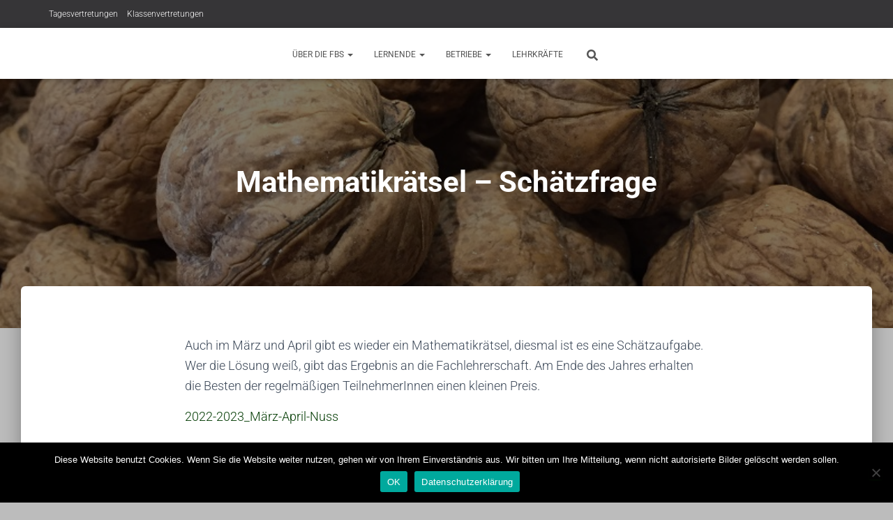

--- FILE ---
content_type: text/html; charset=UTF-8
request_url: https://www.feldbergschule.eu/2023/03/08/mathematikraetsel-schaetzfrage/
body_size: 81970
content:
<!DOCTYPE html>
<html lang="de">

<head>
	<meta charset='UTF-8'>
	<meta name="viewport" content="width=device-width, initial-scale=1">
	<link rel="profile" href="http://gmpg.org/xfn/11">
		<title>Mathematikrätsel &#8211; Schätzfrage &#8211; Feldbergschule Oberursel</title>
<meta name='robots' content='max-image-preview:large' />
	<style>img:is([sizes="auto" i], [sizes^="auto," i]) { contain-intrinsic-size: 3000px 1500px }</style>
	
<link rel="alternate" type="application/rss+xml" title="Feldbergschule Oberursel &raquo; Feed" href="https://www.feldbergschule.eu/feed/" />
<link rel="alternate" type="application/rss+xml" title="Feldbergschule Oberursel &raquo; Kommentar-Feed" href="https://www.feldbergschule.eu/comments/feed/" />
<script type="text/javascript">
/* <![CDATA[ */
window._wpemojiSettings = {"baseUrl":"https:\/\/s.w.org\/images\/core\/emoji\/16.0.1\/72x72\/","ext":".png","svgUrl":"https:\/\/s.w.org\/images\/core\/emoji\/16.0.1\/svg\/","svgExt":".svg","source":{"concatemoji":"https:\/\/www.feldbergschule.eu\/wp-includes\/js\/wp-emoji-release.min.js?ver=6.8.3"}};
/*! This file is auto-generated */
!function(s,n){var o,i,e;function c(e){try{var t={supportTests:e,timestamp:(new Date).valueOf()};sessionStorage.setItem(o,JSON.stringify(t))}catch(e){}}function p(e,t,n){e.clearRect(0,0,e.canvas.width,e.canvas.height),e.fillText(t,0,0);var t=new Uint32Array(e.getImageData(0,0,e.canvas.width,e.canvas.height).data),a=(e.clearRect(0,0,e.canvas.width,e.canvas.height),e.fillText(n,0,0),new Uint32Array(e.getImageData(0,0,e.canvas.width,e.canvas.height).data));return t.every(function(e,t){return e===a[t]})}function u(e,t){e.clearRect(0,0,e.canvas.width,e.canvas.height),e.fillText(t,0,0);for(var n=e.getImageData(16,16,1,1),a=0;a<n.data.length;a++)if(0!==n.data[a])return!1;return!0}function f(e,t,n,a){switch(t){case"flag":return n(e,"\ud83c\udff3\ufe0f\u200d\u26a7\ufe0f","\ud83c\udff3\ufe0f\u200b\u26a7\ufe0f")?!1:!n(e,"\ud83c\udde8\ud83c\uddf6","\ud83c\udde8\u200b\ud83c\uddf6")&&!n(e,"\ud83c\udff4\udb40\udc67\udb40\udc62\udb40\udc65\udb40\udc6e\udb40\udc67\udb40\udc7f","\ud83c\udff4\u200b\udb40\udc67\u200b\udb40\udc62\u200b\udb40\udc65\u200b\udb40\udc6e\u200b\udb40\udc67\u200b\udb40\udc7f");case"emoji":return!a(e,"\ud83e\udedf")}return!1}function g(e,t,n,a){var r="undefined"!=typeof WorkerGlobalScope&&self instanceof WorkerGlobalScope?new OffscreenCanvas(300,150):s.createElement("canvas"),o=r.getContext("2d",{willReadFrequently:!0}),i=(o.textBaseline="top",o.font="600 32px Arial",{});return e.forEach(function(e){i[e]=t(o,e,n,a)}),i}function t(e){var t=s.createElement("script");t.src=e,t.defer=!0,s.head.appendChild(t)}"undefined"!=typeof Promise&&(o="wpEmojiSettingsSupports",i=["flag","emoji"],n.supports={everything:!0,everythingExceptFlag:!0},e=new Promise(function(e){s.addEventListener("DOMContentLoaded",e,{once:!0})}),new Promise(function(t){var n=function(){try{var e=JSON.parse(sessionStorage.getItem(o));if("object"==typeof e&&"number"==typeof e.timestamp&&(new Date).valueOf()<e.timestamp+604800&&"object"==typeof e.supportTests)return e.supportTests}catch(e){}return null}();if(!n){if("undefined"!=typeof Worker&&"undefined"!=typeof OffscreenCanvas&&"undefined"!=typeof URL&&URL.createObjectURL&&"undefined"!=typeof Blob)try{var e="postMessage("+g.toString()+"("+[JSON.stringify(i),f.toString(),p.toString(),u.toString()].join(",")+"));",a=new Blob([e],{type:"text/javascript"}),r=new Worker(URL.createObjectURL(a),{name:"wpTestEmojiSupports"});return void(r.onmessage=function(e){c(n=e.data),r.terminate(),t(n)})}catch(e){}c(n=g(i,f,p,u))}t(n)}).then(function(e){for(var t in e)n.supports[t]=e[t],n.supports.everything=n.supports.everything&&n.supports[t],"flag"!==t&&(n.supports.everythingExceptFlag=n.supports.everythingExceptFlag&&n.supports[t]);n.supports.everythingExceptFlag=n.supports.everythingExceptFlag&&!n.supports.flag,n.DOMReady=!1,n.readyCallback=function(){n.DOMReady=!0}}).then(function(){return e}).then(function(){var e;n.supports.everything||(n.readyCallback(),(e=n.source||{}).concatemoji?t(e.concatemoji):e.wpemoji&&e.twemoji&&(t(e.twemoji),t(e.wpemoji)))}))}((window,document),window._wpemojiSettings);
/* ]]> */
</script>
<style id='wp-emoji-styles-inline-css' type='text/css'>

	img.wp-smiley, img.emoji {
		display: inline !important;
		border: none !important;
		box-shadow: none !important;
		height: 1em !important;
		width: 1em !important;
		margin: 0 0.07em !important;
		vertical-align: -0.1em !important;
		background: none !important;
		padding: 0 !important;
	}
</style>
<link rel='stylesheet' id='wp-block-library-css' href='https://www.feldbergschule.eu/wp-includes/css/dist/block-library/style.min.css?ver=6.8.3' type='text/css' media='all' />
<style id='classic-theme-styles-inline-css' type='text/css'>
/*! This file is auto-generated */
.wp-block-button__link{color:#fff;background-color:#32373c;border-radius:9999px;box-shadow:none;text-decoration:none;padding:calc(.667em + 2px) calc(1.333em + 2px);font-size:1.125em}.wp-block-file__button{background:#32373c;color:#fff;text-decoration:none}
</style>
<style id='global-styles-inline-css' type='text/css'>
:root{--wp--preset--aspect-ratio--square: 1;--wp--preset--aspect-ratio--4-3: 4/3;--wp--preset--aspect-ratio--3-4: 3/4;--wp--preset--aspect-ratio--3-2: 3/2;--wp--preset--aspect-ratio--2-3: 2/3;--wp--preset--aspect-ratio--16-9: 16/9;--wp--preset--aspect-ratio--9-16: 9/16;--wp--preset--color--black: #000000;--wp--preset--color--cyan-bluish-gray: #abb8c3;--wp--preset--color--white: #ffffff;--wp--preset--color--pale-pink: #f78da7;--wp--preset--color--vivid-red: #cf2e2e;--wp--preset--color--luminous-vivid-orange: #ff6900;--wp--preset--color--luminous-vivid-amber: #fcb900;--wp--preset--color--light-green-cyan: #7bdcb5;--wp--preset--color--vivid-green-cyan: #00d084;--wp--preset--color--pale-cyan-blue: #8ed1fc;--wp--preset--color--vivid-cyan-blue: #0693e3;--wp--preset--color--vivid-purple: #9b51e0;--wp--preset--color--accent: #013a00;--wp--preset--color--background-color: #bcbcbc;--wp--preset--color--header-gradient: #a81d84;--wp--preset--gradient--vivid-cyan-blue-to-vivid-purple: linear-gradient(135deg,rgba(6,147,227,1) 0%,rgb(155,81,224) 100%);--wp--preset--gradient--light-green-cyan-to-vivid-green-cyan: linear-gradient(135deg,rgb(122,220,180) 0%,rgb(0,208,130) 100%);--wp--preset--gradient--luminous-vivid-amber-to-luminous-vivid-orange: linear-gradient(135deg,rgba(252,185,0,1) 0%,rgba(255,105,0,1) 100%);--wp--preset--gradient--luminous-vivid-orange-to-vivid-red: linear-gradient(135deg,rgba(255,105,0,1) 0%,rgb(207,46,46) 100%);--wp--preset--gradient--very-light-gray-to-cyan-bluish-gray: linear-gradient(135deg,rgb(238,238,238) 0%,rgb(169,184,195) 100%);--wp--preset--gradient--cool-to-warm-spectrum: linear-gradient(135deg,rgb(74,234,220) 0%,rgb(151,120,209) 20%,rgb(207,42,186) 40%,rgb(238,44,130) 60%,rgb(251,105,98) 80%,rgb(254,248,76) 100%);--wp--preset--gradient--blush-light-purple: linear-gradient(135deg,rgb(255,206,236) 0%,rgb(152,150,240) 100%);--wp--preset--gradient--blush-bordeaux: linear-gradient(135deg,rgb(254,205,165) 0%,rgb(254,45,45) 50%,rgb(107,0,62) 100%);--wp--preset--gradient--luminous-dusk: linear-gradient(135deg,rgb(255,203,112) 0%,rgb(199,81,192) 50%,rgb(65,88,208) 100%);--wp--preset--gradient--pale-ocean: linear-gradient(135deg,rgb(255,245,203) 0%,rgb(182,227,212) 50%,rgb(51,167,181) 100%);--wp--preset--gradient--electric-grass: linear-gradient(135deg,rgb(202,248,128) 0%,rgb(113,206,126) 100%);--wp--preset--gradient--midnight: linear-gradient(135deg,rgb(2,3,129) 0%,rgb(40,116,252) 100%);--wp--preset--font-size--small: 13px;--wp--preset--font-size--medium: 20px;--wp--preset--font-size--large: 36px;--wp--preset--font-size--x-large: 42px;--wp--preset--spacing--20: 0.44rem;--wp--preset--spacing--30: 0.67rem;--wp--preset--spacing--40: 1rem;--wp--preset--spacing--50: 1.5rem;--wp--preset--spacing--60: 2.25rem;--wp--preset--spacing--70: 3.38rem;--wp--preset--spacing--80: 5.06rem;--wp--preset--shadow--natural: 6px 6px 9px rgba(0, 0, 0, 0.2);--wp--preset--shadow--deep: 12px 12px 50px rgba(0, 0, 0, 0.4);--wp--preset--shadow--sharp: 6px 6px 0px rgba(0, 0, 0, 0.2);--wp--preset--shadow--outlined: 6px 6px 0px -3px rgba(255, 255, 255, 1), 6px 6px rgba(0, 0, 0, 1);--wp--preset--shadow--crisp: 6px 6px 0px rgba(0, 0, 0, 1);}:root :where(.is-layout-flow) > :first-child{margin-block-start: 0;}:root :where(.is-layout-flow) > :last-child{margin-block-end: 0;}:root :where(.is-layout-flow) > *{margin-block-start: 24px;margin-block-end: 0;}:root :where(.is-layout-constrained) > :first-child{margin-block-start: 0;}:root :where(.is-layout-constrained) > :last-child{margin-block-end: 0;}:root :where(.is-layout-constrained) > *{margin-block-start: 24px;margin-block-end: 0;}:root :where(.is-layout-flex){gap: 24px;}:root :where(.is-layout-grid){gap: 24px;}body .is-layout-flex{display: flex;}.is-layout-flex{flex-wrap: wrap;align-items: center;}.is-layout-flex > :is(*, div){margin: 0;}body .is-layout-grid{display: grid;}.is-layout-grid > :is(*, div){margin: 0;}.has-black-color{color: var(--wp--preset--color--black) !important;}.has-cyan-bluish-gray-color{color: var(--wp--preset--color--cyan-bluish-gray) !important;}.has-white-color{color: var(--wp--preset--color--white) !important;}.has-pale-pink-color{color: var(--wp--preset--color--pale-pink) !important;}.has-vivid-red-color{color: var(--wp--preset--color--vivid-red) !important;}.has-luminous-vivid-orange-color{color: var(--wp--preset--color--luminous-vivid-orange) !important;}.has-luminous-vivid-amber-color{color: var(--wp--preset--color--luminous-vivid-amber) !important;}.has-light-green-cyan-color{color: var(--wp--preset--color--light-green-cyan) !important;}.has-vivid-green-cyan-color{color: var(--wp--preset--color--vivid-green-cyan) !important;}.has-pale-cyan-blue-color{color: var(--wp--preset--color--pale-cyan-blue) !important;}.has-vivid-cyan-blue-color{color: var(--wp--preset--color--vivid-cyan-blue) !important;}.has-vivid-purple-color{color: var(--wp--preset--color--vivid-purple) !important;}.has-accent-color{color: var(--wp--preset--color--accent) !important;}.has-background-color-color{color: var(--wp--preset--color--background-color) !important;}.has-header-gradient-color{color: var(--wp--preset--color--header-gradient) !important;}.has-black-background-color{background-color: var(--wp--preset--color--black) !important;}.has-cyan-bluish-gray-background-color{background-color: var(--wp--preset--color--cyan-bluish-gray) !important;}.has-white-background-color{background-color: var(--wp--preset--color--white) !important;}.has-pale-pink-background-color{background-color: var(--wp--preset--color--pale-pink) !important;}.has-vivid-red-background-color{background-color: var(--wp--preset--color--vivid-red) !important;}.has-luminous-vivid-orange-background-color{background-color: var(--wp--preset--color--luminous-vivid-orange) !important;}.has-luminous-vivid-amber-background-color{background-color: var(--wp--preset--color--luminous-vivid-amber) !important;}.has-light-green-cyan-background-color{background-color: var(--wp--preset--color--light-green-cyan) !important;}.has-vivid-green-cyan-background-color{background-color: var(--wp--preset--color--vivid-green-cyan) !important;}.has-pale-cyan-blue-background-color{background-color: var(--wp--preset--color--pale-cyan-blue) !important;}.has-vivid-cyan-blue-background-color{background-color: var(--wp--preset--color--vivid-cyan-blue) !important;}.has-vivid-purple-background-color{background-color: var(--wp--preset--color--vivid-purple) !important;}.has-accent-background-color{background-color: var(--wp--preset--color--accent) !important;}.has-background-color-background-color{background-color: var(--wp--preset--color--background-color) !important;}.has-header-gradient-background-color{background-color: var(--wp--preset--color--header-gradient) !important;}.has-black-border-color{border-color: var(--wp--preset--color--black) !important;}.has-cyan-bluish-gray-border-color{border-color: var(--wp--preset--color--cyan-bluish-gray) !important;}.has-white-border-color{border-color: var(--wp--preset--color--white) !important;}.has-pale-pink-border-color{border-color: var(--wp--preset--color--pale-pink) !important;}.has-vivid-red-border-color{border-color: var(--wp--preset--color--vivid-red) !important;}.has-luminous-vivid-orange-border-color{border-color: var(--wp--preset--color--luminous-vivid-orange) !important;}.has-luminous-vivid-amber-border-color{border-color: var(--wp--preset--color--luminous-vivid-amber) !important;}.has-light-green-cyan-border-color{border-color: var(--wp--preset--color--light-green-cyan) !important;}.has-vivid-green-cyan-border-color{border-color: var(--wp--preset--color--vivid-green-cyan) !important;}.has-pale-cyan-blue-border-color{border-color: var(--wp--preset--color--pale-cyan-blue) !important;}.has-vivid-cyan-blue-border-color{border-color: var(--wp--preset--color--vivid-cyan-blue) !important;}.has-vivid-purple-border-color{border-color: var(--wp--preset--color--vivid-purple) !important;}.has-accent-border-color{border-color: var(--wp--preset--color--accent) !important;}.has-background-color-border-color{border-color: var(--wp--preset--color--background-color) !important;}.has-header-gradient-border-color{border-color: var(--wp--preset--color--header-gradient) !important;}.has-vivid-cyan-blue-to-vivid-purple-gradient-background{background: var(--wp--preset--gradient--vivid-cyan-blue-to-vivid-purple) !important;}.has-light-green-cyan-to-vivid-green-cyan-gradient-background{background: var(--wp--preset--gradient--light-green-cyan-to-vivid-green-cyan) !important;}.has-luminous-vivid-amber-to-luminous-vivid-orange-gradient-background{background: var(--wp--preset--gradient--luminous-vivid-amber-to-luminous-vivid-orange) !important;}.has-luminous-vivid-orange-to-vivid-red-gradient-background{background: var(--wp--preset--gradient--luminous-vivid-orange-to-vivid-red) !important;}.has-very-light-gray-to-cyan-bluish-gray-gradient-background{background: var(--wp--preset--gradient--very-light-gray-to-cyan-bluish-gray) !important;}.has-cool-to-warm-spectrum-gradient-background{background: var(--wp--preset--gradient--cool-to-warm-spectrum) !important;}.has-blush-light-purple-gradient-background{background: var(--wp--preset--gradient--blush-light-purple) !important;}.has-blush-bordeaux-gradient-background{background: var(--wp--preset--gradient--blush-bordeaux) !important;}.has-luminous-dusk-gradient-background{background: var(--wp--preset--gradient--luminous-dusk) !important;}.has-pale-ocean-gradient-background{background: var(--wp--preset--gradient--pale-ocean) !important;}.has-electric-grass-gradient-background{background: var(--wp--preset--gradient--electric-grass) !important;}.has-midnight-gradient-background{background: var(--wp--preset--gradient--midnight) !important;}.has-small-font-size{font-size: var(--wp--preset--font-size--small) !important;}.has-medium-font-size{font-size: var(--wp--preset--font-size--medium) !important;}.has-large-font-size{font-size: var(--wp--preset--font-size--large) !important;}.has-x-large-font-size{font-size: var(--wp--preset--font-size--x-large) !important;}
:root :where(.wp-block-pullquote){font-size: 1.5em;line-height: 1.6;}
</style>
<link rel='stylesheet' id='cforms2-css' href='https://www.feldbergschule.eu/wp-content/plugins/cforms2/styling/mono_space_light.css?ver=15.0.8' type='text/css' media='all' />
<link rel='stylesheet' id='cookie-notice-front-css' href='https://www.feldbergschule.eu/wp-content/plugins/cookie-notice/css/front.min.css?ver=2.5.8' type='text/css' media='all' />
<link rel='stylesheet' id='essential-widgets-css' href='https://www.feldbergschule.eu/wp-content/plugins/essential-widgets/public/css/essential-widgets-public.css?ver=2.2.2' type='text/css' media='all' />
<link rel='stylesheet' id='simple-banner-style-css' href='https://www.feldbergschule.eu/wp-content/plugins/simple-banner/simple-banner.css?ver=3.1.2' type='text/css' media='all' />
<link rel='stylesheet' id='hestia-clients-bar-css' href='https://www.feldbergschule.eu/wp-content/plugins/themeisle-companion/obfx_modules/companion-legacy/assets/css/hestia/clients-bar.css?ver=6.8.3' type='text/css' media='all' />
<link rel='stylesheet' id='bootstrap-css' href='https://www.feldbergschule.eu/wp-content/themes/hestia/assets/bootstrap/css/bootstrap.min.css?ver=1.0.2' type='text/css' media='all' />
<link rel='stylesheet' id='hestia-font-sizes-css' href='https://www.feldbergschule.eu/wp-content/themes/hestia/assets/css/font-sizes.min.css?ver=3.3.3' type='text/css' media='all' />
<link rel='stylesheet' id='hestia_style-css' href='https://www.feldbergschule.eu/wp-content/themes/hestia/style.min.css?ver=3.3.3' type='text/css' media='all' />
<style id='hestia_style-inline-css' type='text/css'>
.hestia-top-bar li a[href*="facebook.com"]{font-size:0}.hestia-top-bar li a[href*="facebook.com"]:before{content:"\f39e"}.hestia-top-bar li a[href*="facebook.com"]:hover:before{color:#3b5998}.hestia-top-bar li a[href*="twitter.com"]{font-size:0}.hestia-top-bar li a[href*="twitter.com"]:before{content:"\f099"}.hestia-top-bar li a[href*="twitter.com"]:hover:before{color:#000}.hestia-top-bar li a[href*="pinterest.com"]{font-size:0}.hestia-top-bar li a[href*="pinterest.com"]:before{content:"\f231"}.hestia-top-bar li a[href*="pinterest.com"]:hover:before{color:#cc2127}.hestia-top-bar li a[href*="google.com"]{font-size:0}.hestia-top-bar li a[href*="google.com"]:before{content:"\f1a0"}.hestia-top-bar li a[href*="google.com"]:hover:before{color:#dd4b39}.hestia-top-bar li a[href*="linkedin.com"]{font-size:0}.hestia-top-bar li a[href*="linkedin.com"]:before{content:"\f0e1"}.hestia-top-bar li a[href*="linkedin.com"]:hover:before{color:#0976b4}.hestia-top-bar li a[href*="dribbble.com"]{font-size:0}.hestia-top-bar li a[href*="dribbble.com"]:before{content:"\f17d"}.hestia-top-bar li a[href*="dribbble.com"]:hover:before{color:#ea4c89}.hestia-top-bar li a[href*="github.com"]{font-size:0}.hestia-top-bar li a[href*="github.com"]:before{content:"\f09b"}.hestia-top-bar li a[href*="github.com"]:hover:before{color:#000}.hestia-top-bar li a[href*="youtube.com"]{font-size:0}.hestia-top-bar li a[href*="youtube.com"]:before{content:"\f167"}.hestia-top-bar li a[href*="youtube.com"]:hover:before{color:#e52d27}.hestia-top-bar li a[href*="instagram.com"]{font-size:0}.hestia-top-bar li a[href*="instagram.com"]:before{content:"\f16d"}.hestia-top-bar li a[href*="instagram.com"]:hover:before{color:#125688}.hestia-top-bar li a[href*="reddit.com"]{font-size:0}.hestia-top-bar li a[href*="reddit.com"]:before{content:"\f281"}.hestia-top-bar li a[href*="reddit.com"]:hover:before{color:#ff4500}.hestia-top-bar li a[href*="tumblr.com"]{font-size:0}.hestia-top-bar li a[href*="tumblr.com"]:before{content:"\f173"}.hestia-top-bar li a[href*="tumblr.com"]:hover:before{color:#35465c}.hestia-top-bar li a[href*="behance.com"]{font-size:0}.hestia-top-bar li a[href*="behance.com"]:before{content:"\f1b4"}.hestia-top-bar li a[href*="behance.com"]:hover:before{color:#1769ff}.hestia-top-bar li a[href*="snapchat.com"]{font-size:0}.hestia-top-bar li a[href*="snapchat.com"]:before{content:"\f2ab"}.hestia-top-bar li a[href*="snapchat.com"]:hover:before{color:#fffc00}.hestia-top-bar li a[href*="deviantart.com"]{font-size:0}.hestia-top-bar li a[href*="deviantart.com"]:before{content:"\f1bd"}.hestia-top-bar li a[href*="deviantart.com"]:hover:before{color:#05cc47}.hestia-top-bar li a[href*="vimeo.com"]{font-size:0}.hestia-top-bar li a[href*="vimeo.com"]:before{content:"\f27d"}.hestia-top-bar li a[href*="vimeo.com"]:hover:before{color:#1ab7ea}.hestia-top-bar li a:is( [href*="://x.com"],[href*="://www.x.com"]){font-size:0}.hestia-top-bar li a:is( [href*="://x.com"],[href*="://www.x.com"]):before{content:"\e61b"}.hestia-top-bar li a:is( [href*="://x.com"],[href*="://www.x.com"]):hover:before{color:#000}.navbar .navbar-nav li a[href*="facebook.com"]{font-size:0}.navbar .navbar-nav li a[href*="facebook.com"]:before{content:"\f39e"}.navbar .navbar-nav li a[href*="facebook.com"]:hover:before{color:#3b5998}.navbar .navbar-nav li a[href*="twitter.com"]{font-size:0}.navbar .navbar-nav li a[href*="twitter.com"]:before{content:"\f099"}.navbar .navbar-nav li a[href*="twitter.com"]:hover:before{color:#000}.navbar .navbar-nav li a[href*="pinterest.com"]{font-size:0}.navbar .navbar-nav li a[href*="pinterest.com"]:before{content:"\f231"}.navbar .navbar-nav li a[href*="pinterest.com"]:hover:before{color:#cc2127}.navbar .navbar-nav li a[href*="google.com"]{font-size:0}.navbar .navbar-nav li a[href*="google.com"]:before{content:"\f1a0"}.navbar .navbar-nav li a[href*="google.com"]:hover:before{color:#dd4b39}.navbar .navbar-nav li a[href*="linkedin.com"]{font-size:0}.navbar .navbar-nav li a[href*="linkedin.com"]:before{content:"\f0e1"}.navbar .navbar-nav li a[href*="linkedin.com"]:hover:before{color:#0976b4}.navbar .navbar-nav li a[href*="dribbble.com"]{font-size:0}.navbar .navbar-nav li a[href*="dribbble.com"]:before{content:"\f17d"}.navbar .navbar-nav li a[href*="dribbble.com"]:hover:before{color:#ea4c89}.navbar .navbar-nav li a[href*="github.com"]{font-size:0}.navbar .navbar-nav li a[href*="github.com"]:before{content:"\f09b"}.navbar .navbar-nav li a[href*="github.com"]:hover:before{color:#000}.navbar .navbar-nav li a[href*="youtube.com"]{font-size:0}.navbar .navbar-nav li a[href*="youtube.com"]:before{content:"\f167"}.navbar .navbar-nav li a[href*="youtube.com"]:hover:before{color:#e52d27}.navbar .navbar-nav li a[href*="instagram.com"]{font-size:0}.navbar .navbar-nav li a[href*="instagram.com"]:before{content:"\f16d"}.navbar .navbar-nav li a[href*="instagram.com"]:hover:before{color:#125688}.navbar .navbar-nav li a[href*="reddit.com"]{font-size:0}.navbar .navbar-nav li a[href*="reddit.com"]:before{content:"\f281"}.navbar .navbar-nav li a[href*="reddit.com"]:hover:before{color:#ff4500}.navbar .navbar-nav li a[href*="tumblr.com"]{font-size:0}.navbar .navbar-nav li a[href*="tumblr.com"]:before{content:"\f173"}.navbar .navbar-nav li a[href*="tumblr.com"]:hover:before{color:#35465c}.navbar .navbar-nav li a[href*="behance.com"]{font-size:0}.navbar .navbar-nav li a[href*="behance.com"]:before{content:"\f1b4"}.navbar .navbar-nav li a[href*="behance.com"]:hover:before{color:#1769ff}.navbar .navbar-nav li a[href*="snapchat.com"]{font-size:0}.navbar .navbar-nav li a[href*="snapchat.com"]:before{content:"\f2ab"}.navbar .navbar-nav li a[href*="snapchat.com"]:hover:before{color:#fffc00}.navbar .navbar-nav li a[href*="deviantart.com"]{font-size:0}.navbar .navbar-nav li a[href*="deviantart.com"]:before{content:"\f1bd"}.navbar .navbar-nav li a[href*="deviantart.com"]:hover:before{color:#05cc47}.navbar .navbar-nav li a[href*="vimeo.com"]{font-size:0}.navbar .navbar-nav li a[href*="vimeo.com"]:before{content:"\f27d"}.navbar .navbar-nav li a[href*="vimeo.com"]:hover:before{color:#1ab7ea}.navbar .navbar-nav li a:is( [href*="://x.com"],[href*="://www.x.com"]){font-size:0}.navbar .navbar-nav li a:is( [href*="://x.com"],[href*="://www.x.com"]):before{content:"\e61b"}.navbar .navbar-nav li a:is( [href*="://x.com"],[href*="://www.x.com"]):hover:before{color:#000}
.hestia-top-bar,.hestia-top-bar .widget.widget_shopping_cart .cart_list{background-color:#363537}.hestia-top-bar .widget .label-floating input[type=search]:-webkit-autofill{-webkit-box-shadow:inset 0 0 0 9999px #363537}.hestia-top-bar,.hestia-top-bar .widget .label-floating input[type=search],.hestia-top-bar .widget.widget_search form.form-group:before,.hestia-top-bar .widget.widget_product_search form.form-group:before,.hestia-top-bar .widget.widget_shopping_cart:before{color:#fff}.hestia-top-bar .widget .label-floating input[type=search]{-webkit-text-fill-color:#fff !important}.hestia-top-bar div.widget.widget_shopping_cart:before,.hestia-top-bar .widget.widget_product_search form.form-group:before,.hestia-top-bar .widget.widget_search form.form-group:before{background-color:#fff}.hestia-top-bar a,.hestia-top-bar .top-bar-nav li a{color:#fff}.hestia-top-bar ul li a[href*="mailto:"]:before,.hestia-top-bar ul li a[href*="tel:"]:before{background-color:#fff}.hestia-top-bar a:hover,.hestia-top-bar .top-bar-nav li a:hover{color:#eee}.hestia-top-bar ul li:hover a[href*="mailto:"]:before,.hestia-top-bar ul li:hover a[href*="tel:"]:before{background-color:#eee}
footer.footer.footer-black{background:#323437}footer.footer.footer-black.footer-big{color:#fff}footer.footer.footer-black a{color:#fff}footer.footer.footer-black hr{border-color:#5e5e5e}.footer-big p,.widget,.widget code,.widget pre{color:#5e5e5e}
:root{--hestia-primary-color:#013a00}a,.navbar .dropdown-menu li:hover>a,.navbar .dropdown-menu li:focus>a,.navbar .dropdown-menu li:active>a,.navbar .navbar-nav>li .dropdown-menu li:hover>a,body:not(.home) .navbar-default .navbar-nav>.active:not(.btn)>a,body:not(.home) .navbar-default .navbar-nav>.active:not(.btn)>a:hover,body:not(.home) .navbar-default .navbar-nav>.active:not(.btn)>a:focus,a:hover,.card-blog a.moretag:hover,.card-blog a.more-link:hover,.widget a:hover,.has-text-color.has-accent-color,p.has-text-color a{color:#013a00}.svg-text-color{fill:#013a00}.pagination span.current,.pagination span.current:focus,.pagination span.current:hover{border-color:#013a00}button,button:hover,.woocommerce .track_order button[type="submit"],.woocommerce .track_order button[type="submit"]:hover,div.wpforms-container .wpforms-form button[type=submit].wpforms-submit,div.wpforms-container .wpforms-form button[type=submit].wpforms-submit:hover,input[type="button"],input[type="button"]:hover,input[type="submit"],input[type="submit"]:hover,input#searchsubmit,.pagination span.current,.pagination span.current:focus,.pagination span.current:hover,.btn.btn-primary,.btn.btn-primary:link,.btn.btn-primary:hover,.btn.btn-primary:focus,.btn.btn-primary:active,.btn.btn-primary.active,.btn.btn-primary.active:focus,.btn.btn-primary.active:hover,.btn.btn-primary:active:hover,.btn.btn-primary:active:focus,.btn.btn-primary:active:hover,.hestia-sidebar-open.btn.btn-rose,.hestia-sidebar-close.btn.btn-rose,.hestia-sidebar-open.btn.btn-rose:hover,.hestia-sidebar-close.btn.btn-rose:hover,.hestia-sidebar-open.btn.btn-rose:focus,.hestia-sidebar-close.btn.btn-rose:focus,.label.label-primary,.hestia-work .portfolio-item:nth-child(6n+1) .label,.nav-cart .nav-cart-content .widget .buttons .button,.has-accent-background-color[class*="has-background"]{background-color:#013a00}@media(max-width:768px){.navbar-default .navbar-nav>li>a:hover,.navbar-default .navbar-nav>li>a:focus,.navbar .navbar-nav .dropdown .dropdown-menu li a:hover,.navbar .navbar-nav .dropdown .dropdown-menu li a:focus,.navbar button.navbar-toggle:hover,.navbar .navbar-nav li:hover>a i{color:#013a00}}body:not(.woocommerce-page) button:not([class^="fl-"]):not(.hestia-scroll-to-top):not(.navbar-toggle):not(.close),body:not(.woocommerce-page) .button:not([class^="fl-"]):not(hestia-scroll-to-top):not(.navbar-toggle):not(.add_to_cart_button):not(.product_type_grouped):not(.product_type_external),div.wpforms-container .wpforms-form button[type=submit].wpforms-submit,input[type="submit"],input[type="button"],.btn.btn-primary,.widget_product_search button[type="submit"],.hestia-sidebar-open.btn.btn-rose,.hestia-sidebar-close.btn.btn-rose,.everest-forms button[type=submit].everest-forms-submit-button{-webkit-box-shadow:0 2px 2px 0 rgba(1,58,0,0.14),0 3px 1px -2px rgba(1,58,0,0.2),0 1px 5px 0 rgba(1,58,0,0.12);box-shadow:0 2px 2px 0 rgba(1,58,0,0.14),0 3px 1px -2px rgba(1,58,0,0.2),0 1px 5px 0 rgba(1,58,0,0.12)}.card .header-primary,.card .content-primary,.everest-forms button[type=submit].everest-forms-submit-button{background:#013a00}body:not(.woocommerce-page) .button:not([class^="fl-"]):not(.hestia-scroll-to-top):not(.navbar-toggle):not(.add_to_cart_button):hover,body:not(.woocommerce-page) button:not([class^="fl-"]):not(.hestia-scroll-to-top):not(.navbar-toggle):not(.close):hover,div.wpforms-container .wpforms-form button[type=submit].wpforms-submit:hover,input[type="submit"]:hover,input[type="button"]:hover,input#searchsubmit:hover,.widget_product_search button[type="submit"]:hover,.pagination span.current,.btn.btn-primary:hover,.btn.btn-primary:focus,.btn.btn-primary:active,.btn.btn-primary.active,.btn.btn-primary:active:focus,.btn.btn-primary:active:hover,.hestia-sidebar-open.btn.btn-rose:hover,.hestia-sidebar-close.btn.btn-rose:hover,.pagination span.current:hover,.everest-forms button[type=submit].everest-forms-submit-button:hover,.everest-forms button[type=submit].everest-forms-submit-button:focus,.everest-forms button[type=submit].everest-forms-submit-button:active{-webkit-box-shadow:0 14px 26px -12px rgba(1,58,0,0.42),0 4px 23px 0 rgba(0,0,0,0.12),0 8px 10px -5px rgba(1,58,0,0.2);box-shadow:0 14px 26px -12px rgba(1,58,0,0.42),0 4px 23px 0 rgba(0,0,0,0.12),0 8px 10px -5px rgba(1,58,0,0.2);color:#fff}.form-group.is-focused .form-control{background-image:-webkit-gradient(linear,left top,left bottom,from(#013a00),to(#013a00)),-webkit-gradient(linear,left top,left bottom,from(#d2d2d2),to(#d2d2d2));background-image:-webkit-linear-gradient(linear,left top,left bottom,from(#013a00),to(#013a00)),-webkit-linear-gradient(linear,left top,left bottom,from(#d2d2d2),to(#d2d2d2));background-image:linear-gradient(linear,left top,left bottom,from(#013a00),to(#013a00)),linear-gradient(linear,left top,left bottom,from(#d2d2d2),to(#d2d2d2))}.navbar:not(.navbar-transparent) li:not(.btn):hover>a,.navbar li.on-section:not(.btn)>a,.navbar.full-screen-menu.navbar-transparent li:not(.btn):hover>a,.navbar.full-screen-menu .navbar-toggle:hover,.navbar:not(.navbar-transparent) .nav-cart:hover,.navbar:not(.navbar-transparent) .hestia-toggle-search:hover{color:#013a00}.header-filter-gradient{background:linear-gradient(45deg,rgba(168,29,132,1) 0,rgb(234,57,111) 100%)}.has-text-color.has-header-gradient-color{color:#a81d84}.has-header-gradient-background-color[class*="has-background"]{background-color:#a81d84}.has-text-color.has-background-color-color{color:#bcbcbc}.has-background-color-background-color[class*="has-background"]{background-color:#bcbcbc}
.btn.btn-primary:not(.colored-button):not(.btn-left):not(.btn-right):not(.btn-just-icon):not(.menu-item),input[type="submit"]:not(.search-submit),body:not(.woocommerce-account) .woocommerce .button.woocommerce-Button,.woocommerce .product button.button,.woocommerce .product button.button.alt,.woocommerce .product #respond input#submit,.woocommerce-cart .blog-post .woocommerce .cart-collaterals .cart_totals .checkout-button,.woocommerce-checkout #payment #place_order,.woocommerce-account.woocommerce-page button.button,.woocommerce .track_order button[type="submit"],.nav-cart .nav-cart-content .widget .buttons .button,.woocommerce a.button.wc-backward,body.woocommerce .wccm-catalog-item a.button,body.woocommerce a.wccm-button.button,form.woocommerce-form-coupon button.button,div.wpforms-container .wpforms-form button[type=submit].wpforms-submit,div.woocommerce a.button.alt,div.woocommerce table.my_account_orders .button,.btn.colored-button,.btn.btn-left,.btn.btn-right,.btn:not(.colored-button):not(.btn-left):not(.btn-right):not(.btn-just-icon):not(.menu-item):not(.hestia-sidebar-open):not(.hestia-sidebar-close){padding-top:20px;padding-bottom:20px;padding-left:30px;padding-right:30px}
:root{--hestia-button-border-radius:5px}.btn.btn-primary:not(.colored-button):not(.btn-left):not(.btn-right):not(.btn-just-icon):not(.menu-item),input[type="submit"]:not(.search-submit),body:not(.woocommerce-account) .woocommerce .button.woocommerce-Button,.woocommerce .product button.button,.woocommerce .product button.button.alt,.woocommerce .product #respond input#submit,.woocommerce-cart .blog-post .woocommerce .cart-collaterals .cart_totals .checkout-button,.woocommerce-checkout #payment #place_order,.woocommerce-account.woocommerce-page button.button,.woocommerce .track_order button[type="submit"],.nav-cart .nav-cart-content .widget .buttons .button,.woocommerce a.button.wc-backward,body.woocommerce .wccm-catalog-item a.button,body.woocommerce a.wccm-button.button,form.woocommerce-form-coupon button.button,div.wpforms-container .wpforms-form button[type=submit].wpforms-submit,div.woocommerce a.button.alt,div.woocommerce table.my_account_orders .button,input[type="submit"].search-submit,.hestia-view-cart-wrapper .added_to_cart.wc-forward,.woocommerce-product-search button,.woocommerce-cart .actions .button,#secondary div[id^=woocommerce_price_filter] .button,.woocommerce div[id^=woocommerce_widget_cart].widget .buttons .button,.searchform input[type=submit],.searchform button,.search-form:not(.media-toolbar-primary) input[type=submit],.search-form:not(.media-toolbar-primary) button,.woocommerce-product-search input[type=submit],.btn.colored-button,.btn.btn-left,.btn.btn-right,.btn:not(.colored-button):not(.btn-left):not(.btn-right):not(.btn-just-icon):not(.menu-item):not(.hestia-sidebar-open):not(.hestia-sidebar-close){border-radius:5px}
@media(min-width:769px){.page-header.header-small .hestia-title,.page-header.header-small .title,h1.hestia-title.title-in-content,.main article.section .has-title-font-size{font-size:42px}}
@media( min-width:480px){}@media( min-width:768px){}.hestia-scroll-to-top{border-radius :50%;background-color:#999}.hestia-scroll-to-top:hover{background-color:#999}.hestia-scroll-to-top:hover svg,.hestia-scroll-to-top:hover p{color:#fff}.hestia-scroll-to-top svg,.hestia-scroll-to-top p{color:#fff}
</style>
<link rel='stylesheet' id='hestia_fonts-css' href='//www.feldbergschule.eu/wp-content/uploads/omgf/hestia_fonts/hestia_fonts.css?ver=1666598588' type='text/css' media='all' />
<script type="text/javascript" src="https://www.feldbergschule.eu/wp-includes/js/jquery/jquery.min.js?ver=3.7.1" id="jquery-core-js"></script>
<script type="text/javascript" src="https://www.feldbergschule.eu/wp-includes/js/jquery/jquery-migrate.min.js?ver=3.4.1" id="jquery-migrate-js"></script>
<script type="text/javascript" id="cforms2-js-extra">
/* <![CDATA[ */
var cforms2_ajax = {"url":"https:\/\/www.feldbergschule.eu\/wp-admin\/admin-ajax.php","nonces":{"submitcform":"8b7faad9ba"}};
/* ]]> */
</script>
<script type="text/javascript" src="https://www.feldbergschule.eu/wp-content/plugins/cforms2/js/cforms.js?ver=15.0.8" id="cforms2-js"></script>
<script type="text/javascript" id="cookie-notice-front-js-before">
/* <![CDATA[ */
var cnArgs = {"ajaxUrl":"https:\/\/www.feldbergschule.eu\/wp-admin\/admin-ajax.php","nonce":"2d2f8ea0b5","hideEffect":"fade","position":"bottom","onScroll":false,"onScrollOffset":100,"onClick":false,"cookieName":"cookie_notice_accepted","cookieTime":2592000,"cookieTimeRejected":2592000,"globalCookie":false,"redirection":false,"cache":false,"revokeCookies":false,"revokeCookiesOpt":"automatic"};
/* ]]> */
</script>
<script type="text/javascript" src="https://www.feldbergschule.eu/wp-content/plugins/cookie-notice/js/front.min.js?ver=2.5.8" id="cookie-notice-front-js"></script>
<script type="text/javascript" src="https://www.feldbergschule.eu/wp-content/plugins/essential-widgets/public/js/essential-widgets-public.js?ver=2.2.2" id="essential-widgets-js"></script>
<script type="text/javascript" id="simple-banner-script-js-before">
/* <![CDATA[ */
const simpleBannerScriptParams = {"pro_version_enabled":"","debug_mode":false,"id":3866,"version":"3.1.2","banner_params":[{"hide_simple_banner":"yes","simple_banner_prepend_element":"body","simple_banner_position":"","header_margin":"68px","header_padding":"","wp_body_open_enabled":"","wp_body_open":true,"simple_banner_z_index":"","simple_banner_text":"*** Am Montag, den 11.12.2023 entf\u00e4llt der Unterricht NACH der 6. Stunde f\u00fcr alle Sch\u00fcler*innen des Beruflichen Gymnasiums aufgrund einer BG-Schulformkonferenz. ***","disabled_on_current_page":false,"disabled_pages_array":[],"is_current_page_a_post":true,"disabled_on_posts":"","simple_banner_disabled_page_paths":false,"simple_banner_font_size":"","simple_banner_color":"#008000","simple_banner_text_color":"#fdfdfd","simple_banner_link_color":"#fdfdfd","simple_banner_close_color":"#fdfdfd","simple_banner_custom_css":"","simple_banner_scrolling_custom_css":"","simple_banner_text_custom_css":"","simple_banner_button_css":"","site_custom_css":"","keep_site_custom_css":"","site_custom_js":"","keep_site_custom_js":"","close_button_enabled":"on","close_button_expiration":"","close_button_cookie_set":false,"current_date":{"date":"2026-01-22 04:58:43.871526","timezone_type":3,"timezone":"UTC"},"start_date":{"date":"2026-01-22 04:58:43.871534","timezone_type":3,"timezone":"UTC"},"end_date":{"date":"2026-01-22 04:58:43.871539","timezone_type":3,"timezone":"UTC"},"simple_banner_start_after_date":"","simple_banner_remove_after_date":"","simple_banner_insert_inside_element":""}]}
/* ]]> */
</script>
<script type="text/javascript" src="https://www.feldbergschule.eu/wp-content/plugins/simple-banner/simple-banner.js?ver=3.1.2" id="simple-banner-script-js"></script>
<script type="text/javascript" src="https://www.feldbergschule.eu/wp-content/themes/hestia/assets/js/parallax.min.js?ver=1.0.2" id="hestia-parallax-js"></script>
<link rel="https://api.w.org/" href="https://www.feldbergschule.eu/wp-json/" /><link rel="alternate" title="JSON" type="application/json" href="https://www.feldbergschule.eu/wp-json/wp/v2/posts/3866" /><link rel="EditURI" type="application/rsd+xml" title="RSD" href="https://www.feldbergschule.eu/xmlrpc.php?rsd" />
<meta name="generator" content="WordPress 6.8.3" />
<link rel="canonical" href="https://www.feldbergschule.eu/2023/03/08/mathematikraetsel-schaetzfrage/" />
<link rel='shortlink' href='https://www.feldbergschule.eu/?p=3866' />
<link rel="alternate" title="oEmbed (JSON)" type="application/json+oembed" href="https://www.feldbergschule.eu/wp-json/oembed/1.0/embed?url=https%3A%2F%2Fwww.feldbergschule.eu%2F2023%2F03%2F08%2Fmathematikraetsel-schaetzfrage%2F" />
<link rel="alternate" title="oEmbed (XML)" type="text/xml+oembed" href="https://www.feldbergschule.eu/wp-json/oembed/1.0/embed?url=https%3A%2F%2Fwww.feldbergschule.eu%2F2023%2F03%2F08%2Fmathematikraetsel-schaetzfrage%2F&#038;format=xml" />
<style id="simple-banner-hide" type="text/css">.simple-banner{display:none;}</style><style id="simple-banner-background-color" type="text/css">.simple-banner{background:#008000;}</style><style id="simple-banner-text-color" type="text/css">.simple-banner .simple-banner-text{color:#fdfdfd;}</style><style id="simple-banner-link-color" type="text/css">.simple-banner .simple-banner-text a{color:#fdfdfd;}</style><style id="simple-banner-z-index" type="text/css">.simple-banner{z-index: 99999;}</style><style id="simple-banner-close-color" type="text/css">.simple-banner .simple-banner-button{color:#fdfdfd;}</style><style id="simple-banner-site-custom-css-dummy" type="text/css"></style><script id="simple-banner-site-custom-js-dummy" type="text/javascript"></script><!-- Enter your scripts here --><style type="text/css">.recentcomments a{display:inline !important;padding:0 !important;margin:0 !important;}</style><style type="text/css" id="custom-background-css">
body.custom-background { background-color: #bcbcbc; }
</style>
	<link rel="icon" href="https://www.feldbergschule.eu/wp-content/uploads/2020/08/cropped-Feldbergschule_Icon_neu2-1024x724-1-32x32.png" sizes="32x32" />
<link rel="icon" href="https://www.feldbergschule.eu/wp-content/uploads/2020/08/cropped-Feldbergschule_Icon_neu2-1024x724-1-192x192.png" sizes="192x192" />
<link rel="apple-touch-icon" href="https://www.feldbergschule.eu/wp-content/uploads/2020/08/cropped-Feldbergschule_Icon_neu2-1024x724-1-180x180.png" />
<meta name="msapplication-TileImage" content="https://www.feldbergschule.eu/wp-content/uploads/2020/08/cropped-Feldbergschule_Icon_neu2-1024x724-1-270x270.png" />
		<style type="text/css" id="wp-custom-css">
			.comments {display:none}
.categorys {display:none}
.entry-meta {display:none !important;}
.author { display: none; }

.home .page-header{
height: 640px !important;
}
.carousel .page-header {
    min-height: unset !important;
}		</style>
		</head>

<body class="wp-singular post-template-default single single-post postid-3866 single-format-standard custom-background wp-custom-logo wp-theme-hestia cookies-not-set blog-post header-layout-default">
		<div class="wrapper post-3866 post type-post status-publish format-standard has-post-thumbnail hentry category-aktuelles default ">
		<header class="header header-with-topbar">
			<div style="display: none"></div><div class="hestia-top-bar">		<div class="container">
			<div class="row">
								<div class="pull-left col-md-12">
					<div id="top-bar-navigation" class="menu-kopf-container"><ul id="menu-kopf" class="nav top-bar-nav"><li id="menu-item-255" class="menu-item menu-item-type-custom menu-item-object-custom menu-item-255"><a title="Tagesvertretungen" target="_blank" href="https://www.feldbergschule.de/tagesvertretungenklassen/index.html">Tagesvertretungen</a></li>
<li id="menu-item-254" class="menu-item menu-item-type-custom menu-item-object-custom menu-item-254"><a title="Klassenvertretungen" target="_blank" href="https://www.feldbergschule.de/klassenvertretungen/index.html">Klassenvertretungen</a></li>
</ul></div>				</div>
			</div><!-- /.row -->
		</div><!-- /.container -->
		</div>		<nav class="navbar navbar-default  hestia_center header-with-topbar navbar-not-transparent navbar-fixed-top">
						<div class="container">
						<div class="navbar-header">
			<div class="title-logo-wrapper">
				<a class="navbar-brand" href="https://www.feldbergschule.eu/"
						title="Feldbergschule Oberursel">
					<img class="hestia-hide-if-transparent" src="https://www.feldbergschule.eu/wp-content/uploads/2020/11/logo2x1empty-1.png" alt="Feldbergschule Oberursel" width="2" height="1"><img class="hestia-transparent-logo" src="https://www.feldbergschule.eu/wp-content/uploads/2024/07/cropped-FBS_Logo_klein.jpg" alt="Feldbergschule Oberursel" width="235" height="136"></a>
			</div>
								<div class="navbar-toggle-wrapper">
						<button type="button" class="navbar-toggle" data-toggle="collapse" data-target="#main-navigation">
								<span class="icon-bar"></span><span class="icon-bar"></span><span class="icon-bar"></span>				<span class="sr-only">Navigation umschalten</span>
			</button>
					</div>
				</div>
		<div id="main-navigation" class="collapse navbar-collapse"><ul id="menu-hauptmenue" class="nav navbar-nav"><li id="menu-item-305" class="menu-item menu-item-type-custom menu-item-object-custom menu-item-home menu-item-has-children menu-item-305 dropdown"><a title="Über die FBS" href="https://www.feldbergschule.eu" class="dropdown-toggle">Über die FBS <span class="caret-wrap"><span class="caret"><svg aria-hidden="true" focusable="false" data-prefix="fas" data-icon="chevron-down" class="svg-inline--fa fa-chevron-down fa-w-14" role="img" xmlns="http://www.w3.org/2000/svg" viewBox="0 0 448 512"><path d="M207.029 381.476L12.686 187.132c-9.373-9.373-9.373-24.569 0-33.941l22.667-22.667c9.357-9.357 24.522-9.375 33.901-.04L224 284.505l154.745-154.021c9.379-9.335 24.544-9.317 33.901.04l22.667 22.667c9.373 9.373 9.373 24.569 0 33.941L240.971 381.476c-9.373 9.372-24.569 9.372-33.942 0z"></path></svg></span></span></a>
<ul role="menu" class="dropdown-menu">
	<li id="menu-item-28" class="menu-item menu-item-type-taxonomy menu-item-object-category current-post-ancestor current-menu-parent current-post-parent menu-item-28"><a title="Aktuelles" href="https://www.feldbergschule.eu/category/aktuelles/">Aktuelles</a></li>
	<li id="menu-item-357" class="menu-item menu-item-type-custom menu-item-object-custom menu-item-has-children menu-item-357 dropdown dropdown-submenu"><a title="Bildungsangebote" href="#" class="dropdown-toggle">Bildungsangebote <span class="caret-wrap"><span class="caret"><svg aria-hidden="true" focusable="false" data-prefix="fas" data-icon="chevron-down" class="svg-inline--fa fa-chevron-down fa-w-14" role="img" xmlns="http://www.w3.org/2000/svg" viewBox="0 0 448 512"><path d="M207.029 381.476L12.686 187.132c-9.373-9.373-9.373-24.569 0-33.941l22.667-22.667c9.357-9.357 24.522-9.375 33.901-.04L224 284.505l154.745-154.021c9.379-9.335 24.544-9.317 33.901.04l22.667 22.667c9.373 9.373 9.373 24.569 0 33.941L240.971 381.476c-9.373 9.372-24.569 9.372-33.942 0z"></path></svg></span></span></a>
	<ul role="menu" class="dropdown-menu">
		<li id="menu-item-708" class="menu-item menu-item-type-post_type menu-item-object-page menu-item-708"><a title="Übersicht" href="https://www.feldbergschule.eu/ueberblick-bildunsangebote-fbs/">Übersicht</a></li>
		<li id="menu-item-356" class="menu-item menu-item-type-post_type menu-item-object-page menu-item-has-children menu-item-356 dropdown dropdown-submenu"><a title="Teilzeit (Berufsschule)" href="https://www.feldbergschule.eu/teilzeit-berufsschule/" class="dropdown-toggle">Teilzeit (Berufsschule) <span class="caret-wrap"><span class="caret"><svg aria-hidden="true" focusable="false" data-prefix="fas" data-icon="chevron-down" class="svg-inline--fa fa-chevron-down fa-w-14" role="img" xmlns="http://www.w3.org/2000/svg" viewBox="0 0 448 512"><path d="M207.029 381.476L12.686 187.132c-9.373-9.373-9.373-24.569 0-33.941l22.667-22.667c9.357-9.357 24.522-9.375 33.901-.04L224 284.505l154.745-154.021c9.379-9.335 24.544-9.317 33.901.04l22.667 22.667c9.373 9.373 9.373 24.569 0 33.941L240.971 381.476c-9.373 9.372-24.569 9.372-33.942 0z"></path></svg></span></span></a>
		<ul role="menu" class="dropdown-menu">
			<li id="menu-item-1138" class="menu-item menu-item-type-custom menu-item-object-custom menu-item-1138"><a title="Anmeldung Teilzeitschulform" href="https://www.feldbergschule.eu/wp-content/uploads/2020/10/Anmeldung_Berufsschulen_IHK.pdf">Anmeldung Teilzeitschulform</a></li>
			<li id="menu-item-388" class="menu-item menu-item-type-post_type menu-item-object-page menu-item-388"><a title="Bankkauffrau/-mann" href="https://www.feldbergschule.eu/bankkauffrau-mann/">Bankkauffrau/-mann</a></li>
			<li id="menu-item-387" class="menu-item menu-item-type-post_type menu-item-object-page menu-item-387"><a title="Kauffrau/-mann für Versicherungen und Finanzanlagen" href="https://www.feldbergschule.eu/kauffrau-mann-fuer-versicherungen-finanzanlagen/">Kauffrau/-mann für Versicherungen und Finanzanlagen</a></li>
			<li id="menu-item-479" class="menu-item menu-item-type-post_type menu-item-object-page menu-item-479"><a title="Kauffrau/-mann im Groß- und Außenhandelsmanagement" href="https://www.feldbergschule.eu/kauffrau-mann-im-gross-und-aussenhandel/">Kauffrau/-mann im Groß- und Außenhandelsmanagement</a></li>
			<li id="menu-item-477" class="menu-item menu-item-type-post_type menu-item-object-page menu-item-477"><a title="Verwaltungsfachangestellte/-r" href="https://www.feldbergschule.eu/verwaltungsfachangestellte-r/">Verwaltungsfachangestellte/-r</a></li>
			<li id="menu-item-478" class="menu-item menu-item-type-post_type menu-item-object-page menu-item-478"><a title="Steuerfachangestellte/-r" href="https://www.feldbergschule.eu/steuerfachangestellte-r/">Steuerfachangestellte/-r</a></li>
			<li id="menu-item-480" class="menu-item menu-item-type-post_type menu-item-object-page menu-item-480"><a title="Kauffrau/-mann für Büromanagement" href="https://www.feldbergschule.eu/kauffrau-mann-fuer-bueromanagement/">Kauffrau/-mann für Büromanagement</a></li>
			<li id="menu-item-482" class="menu-item menu-item-type-post_type menu-item-object-page menu-item-482"><a title="Fachkraft für Lagerlogistik und Fachlagerist" href="https://www.feldbergschule.eu/fachkraft-fuer-lagerlogistik-und-fachlagerist/">Fachkraft für Lagerlogistik und Fachlagerist</a></li>
			<li id="menu-item-481" class="menu-item menu-item-type-post_type menu-item-object-page menu-item-481"><a title="Industriekauffrau/-mann" href="https://www.feldbergschule.eu/industriekauffrau-mann/">Industriekauffrau/-mann</a></li>
			<li id="menu-item-483" class="menu-item menu-item-type-post_type menu-item-object-page menu-item-483"><a title="Einzelhandelskauffrau/-mann" href="https://www.feldbergschule.eu/einzelhandelskauffrau-mann/">Einzelhandelskauffrau/-mann</a></li>
			<li id="menu-item-5124" class="menu-item menu-item-type-post_type menu-item-object-page menu-item-5124"><a title="Erwerb gleichwertiger Abschlüsse" href="https://www.feldbergschule.eu/erwerb-gleichwertiger-abschluesse/">Erwerb gleichwertiger Abschlüsse</a></li>
			<li id="menu-item-5069" class="menu-item menu-item-type-post_type menu-item-object-page menu-item-5069"><a title="KMK-Fremdsprachenzertifikat" href="https://www.feldbergschule.eu/kmk-fremdsprachenzertifikat/">KMK-Fremdsprachenzertifikat</a></li>
		</ul>
</li>
		<li id="menu-item-355" class="menu-item menu-item-type-post_type menu-item-object-page menu-item-has-children menu-item-355 dropdown dropdown-submenu"><a title="Vollzeit" href="https://www.feldbergschule.eu/vollzeit/" class="dropdown-toggle">Vollzeit <span class="caret-wrap"><span class="caret"><svg aria-hidden="true" focusable="false" data-prefix="fas" data-icon="chevron-down" class="svg-inline--fa fa-chevron-down fa-w-14" role="img" xmlns="http://www.w3.org/2000/svg" viewBox="0 0 448 512"><path d="M207.029 381.476L12.686 187.132c-9.373-9.373-9.373-24.569 0-33.941l22.667-22.667c9.357-9.357 24.522-9.375 33.901-.04L224 284.505l154.745-154.021c9.379-9.335 24.544-9.317 33.901.04l22.667 22.667c9.373 9.373 9.373 24.569 0 33.941L240.971 381.476c-9.373 9.372-24.569 9.372-33.942 0z"></path></svg></span></span></a>
		<ul role="menu" class="dropdown-menu">
			<li id="menu-item-1137" class="menu-item menu-item-type-post_type menu-item-object-page menu-item-1137"><a title="Anmeldung Vollzeitschulform" href="https://www.feldbergschule.eu/anmeldung-an-der-feldbergschule/">Anmeldung Vollzeitschulform</a></li>
			<li id="menu-item-354" class="menu-item menu-item-type-post_type menu-item-object-page menu-item-354"><a title="BBV" href="https://www.feldbergschule.eu/bbv/">BBV</a></li>
			<li id="menu-item-372" class="menu-item menu-item-type-post_type menu-item-object-page menu-item-372"><a title="Berufsfachschule" href="https://www.feldbergschule.eu/berufsfachschule/">Berufsfachschule</a></li>
			<li id="menu-item-371" class="menu-item menu-item-type-post_type menu-item-object-page menu-item-371"><a title="Höhere Berufsfachschule" href="https://www.feldbergschule.eu/hoehere-berufsfachschule/">Höhere Berufsfachschule</a></li>
			<li id="menu-item-370" class="menu-item menu-item-type-post_type menu-item-object-page menu-item-370"><a title="Fachoberschule" href="https://www.feldbergschule.eu/fachoberschule/">Fachoberschule</a></li>
			<li id="menu-item-1258" class="menu-item menu-item-type-custom menu-item-object-custom menu-item-has-children menu-item-1258 dropdown dropdown-submenu"><a title="Berufliches Gymnasium" href="#" class="dropdown-toggle">Berufliches Gymnasium <span class="caret-wrap"><span class="caret"><svg aria-hidden="true" focusable="false" data-prefix="fas" data-icon="chevron-down" class="svg-inline--fa fa-chevron-down fa-w-14" role="img" xmlns="http://www.w3.org/2000/svg" viewBox="0 0 448 512"><path d="M207.029 381.476L12.686 187.132c-9.373-9.373-9.373-24.569 0-33.941l22.667-22.667c9.357-9.357 24.522-9.375 33.901-.04L224 284.505l154.745-154.021c9.379-9.335 24.544-9.317 33.901.04l22.667 22.667c9.373 9.373 9.373 24.569 0 33.941L240.971 381.476c-9.373 9.372-24.569 9.372-33.942 0z"></path></svg></span></span></a>
			<ul role="menu" class="dropdown-menu">
				<li id="menu-item-1256" class="menu-item menu-item-type-post_type menu-item-object-page menu-item-1256"><a title="Allgemeine Informationen" href="https://www.feldbergschule.eu/berufliches-gymnasium/">Allgemeine Informationen</a></li>
				<li id="menu-item-902" class="menu-item menu-item-type-custom menu-item-object-custom menu-item-has-children menu-item-902 dropdown dropdown-submenu"><a title="Berufs- und Studienorientierung" href="#" class="dropdown-toggle">Berufs- und Studienorientierung <span class="caret-wrap"><span class="caret"><svg aria-hidden="true" focusable="false" data-prefix="fas" data-icon="chevron-down" class="svg-inline--fa fa-chevron-down fa-w-14" role="img" xmlns="http://www.w3.org/2000/svg" viewBox="0 0 448 512"><path d="M207.029 381.476L12.686 187.132c-9.373-9.373-9.373-24.569 0-33.941l22.667-22.667c9.357-9.357 24.522-9.375 33.901-.04L224 284.505l154.745-154.021c9.379-9.335 24.544-9.317 33.901.04l22.667 22.667c9.373 9.373 9.373 24.569 0 33.941L240.971 381.476c-9.373 9.372-24.569 9.372-33.942 0z"></path></svg></span></span></a>
				<ul role="menu" class="dropdown-menu">
					<li id="menu-item-907" class="menu-item menu-item-type-post_type menu-item-object-page menu-item-907"><a title="Ihre Möglichkeiten außerhalb der Feldbergschule" href="https://www.feldbergschule.eu/ihre-moeglichkeiten-ausserhalb-der-feldbergschule/">Ihre Möglichkeiten außerhalb der Feldbergschule</a></li>
					<li id="menu-item-908" class="menu-item menu-item-type-post_type menu-item-object-page menu-item-908"><a title="Ihr Betriebspraktikum im Beruflichen Gymnasium" href="https://www.feldbergschule.eu/ihr-betriebspraktikum-im-beruflichen-gymnasium/">Ihr Betriebspraktikum im Beruflichen Gymnasium</a></li>
				</ul>
</li>
			</ul>
</li>
		</ul>
</li>
	</ul>
</li>
	<li id="menu-item-4814" class="menu-item menu-item-type-post_type menu-item-object-page menu-item-4814"><a title="Kontakt / Lageplan" href="https://www.feldbergschule.eu/kontakt/">Kontakt / Lageplan</a></li>
	<li id="menu-item-4147" class="menu-item menu-item-type-post_type menu-item-object-page menu-item-4147"><a title="Leitbild" href="https://www.feldbergschule.eu/leitbild-der-feldbergschule/">Leitbild</a></li>
	<li id="menu-item-553" class="menu-item menu-item-type-post_type menu-item-object-page menu-item-553"><a title="Schulleitung" href="https://www.feldbergschule.eu/leitungsteam/">Schulleitung</a></li>
	<li id="menu-item-306" class="menu-item menu-item-type-post_type menu-item-object-page menu-item-306"><a title="Verwaltung" href="https://www.feldbergschule.eu/verwaltung-2/">Verwaltung</a></li>
	<li id="menu-item-4318" class="menu-item menu-item-type-post_type menu-item-object-page menu-item-4318"><a title="Kollegium" href="https://www.feldbergschule.eu/kollegium/">Kollegium</a></li>
	<li id="menu-item-486" class="menu-item menu-item-type-post_type menu-item-object-page menu-item-has-children menu-item-486 dropdown dropdown-submenu"><a title="Elternvertretung" href="https://www.feldbergschule.eu/elternvertretung/" class="dropdown-toggle">Elternvertretung <span class="caret-wrap"><span class="caret"><svg aria-hidden="true" focusable="false" data-prefix="fas" data-icon="chevron-down" class="svg-inline--fa fa-chevron-down fa-w-14" role="img" xmlns="http://www.w3.org/2000/svg" viewBox="0 0 448 512"><path d="M207.029 381.476L12.686 187.132c-9.373-9.373-9.373-24.569 0-33.941l22.667-22.667c9.357-9.357 24.522-9.375 33.901-.04L224 284.505l154.745-154.021c9.379-9.335 24.544-9.317 33.901.04l22.667 22.667c9.373 9.373 9.373 24.569 0 33.941L240.971 381.476c-9.373 9.372-24.569 9.372-33.942 0z"></path></svg></span></span></a>
	<ul role="menu" class="dropdown-menu">
		<li id="menu-item-6956" class="menu-item menu-item-type-taxonomy menu-item-object-category menu-item-6956"><a title="Aktuelles &#8211; Elternspenden" href="https://www.feldbergschule.eu/category/elternspenden/">Aktuelles &#8211; Elternspenden</a></li>
	</ul>
</li>
	<li id="menu-item-543" class="menu-item menu-item-type-post_type menu-item-object-page menu-item-543"><a title="Förderverein" href="https://www.feldbergschule.eu/foerderverein/">Förderverein</a></li>
	<li id="menu-item-193" class="menu-item menu-item-type-taxonomy menu-item-object-category menu-item-193"><a title="Projekte" href="https://www.feldbergschule.eu/category/projekte/">Projekte</a></li>
	<li id="menu-item-5893" class="menu-item menu-item-type-taxonomy menu-item-object-category menu-item-5893"><a title="ERASMUS+" href="https://www.feldbergschule.eu/category/erasmus/">ERASMUS+</a></li>
	<li id="menu-item-1129" class="menu-item menu-item-type-post_type menu-item-object-page menu-item-1129"><a title="Tag der offenen Tür" href="https://www.feldbergschule.eu/tag-der-offenen-tuer/">Tag der offenen Tür</a></li>
	<li id="menu-item-681" class="menu-item menu-item-type-custom menu-item-object-custom menu-item-681"><a title="Imagefilm" target="_blank" href="https://youtu.be/FQN2hsh236w">Imagefilm</a></li>
	<li id="menu-item-689" class="menu-item menu-item-type-custom menu-item-object-custom menu-item-689"><a title="Broschüre" target="_blank" href="https://www.feldbergschule.eu/wp-content/uploads/2020/10/FBS_ImageBro_Ansicht.pdf">Broschüre</a></li>
	<li id="menu-item-502" class="menu-item menu-item-type-custom menu-item-object-custom menu-item-has-children menu-item-502 dropdown dropdown-submenu"><a title="Qualitätsarbeit" href="#" class="dropdown-toggle">Qualitätsarbeit <span class="caret-wrap"><span class="caret"><svg aria-hidden="true" focusable="false" data-prefix="fas" data-icon="chevron-down" class="svg-inline--fa fa-chevron-down fa-w-14" role="img" xmlns="http://www.w3.org/2000/svg" viewBox="0 0 448 512"><path d="M207.029 381.476L12.686 187.132c-9.373-9.373-9.373-24.569 0-33.941l22.667-22.667c9.357-9.357 24.522-9.375 33.901-.04L224 284.505l154.745-154.021c9.379-9.335 24.544-9.317 33.901.04l22.667 22.667c9.373 9.373 9.373 24.569 0 33.941L240.971 381.476c-9.373 9.372-24.569 9.372-33.942 0z"></path></svg></span></span></a>
	<ul role="menu" class="dropdown-menu">
		<li id="menu-item-501" class="menu-item menu-item-type-post_type menu-item-object-page menu-item-501"><a title="Selbstständige berufliche Schule" href="https://www.feldbergschule.eu/selbststaendige-berufliche-schule/">Selbstständige berufliche Schule</a></li>
		<li id="menu-item-499" class="menu-item menu-item-type-post_type menu-item-object-page menu-item-499"><a title="QGruppe" href="https://www.feldbergschule.eu/qgruppe/">QGruppe</a></li>
		<li id="menu-item-4209" class="menu-item menu-item-type-post_type menu-item-object-page menu-item-4209"><a title="Qualitätsleitsätze" href="https://www.feldbergschule.eu/leitbild-der-feldbergschule/">Qualitätsleitsätze</a></li>
		<li id="menu-item-497" class="menu-item menu-item-type-post_type menu-item-object-page menu-item-497"><a title="Feedback als wichtiges Qualitätsinstrument an der Feldbergschule" href="https://www.feldbergschule.eu/feedbackkultur/">Feedback als wichtiges Qualitätsinstrument an der Feldbergschule</a></li>
		<li id="menu-item-498" class="menu-item menu-item-type-post_type menu-item-object-page menu-item-498"><a title="Pädagogische Tage" href="https://www.feldbergschule.eu/paedagogische-tage/">Pädagogische Tage</a></li>
	</ul>
</li>
	<li id="menu-item-541" class="menu-item menu-item-type-post_type menu-item-object-page menu-item-has-children menu-item-541 dropdown dropdown-submenu"><a title="Historisches" href="https://www.feldbergschule.eu/geschichte-der-feldbergschule/" class="dropdown-toggle">Historisches <span class="caret-wrap"><span class="caret"><svg aria-hidden="true" focusable="false" data-prefix="fas" data-icon="chevron-down" class="svg-inline--fa fa-chevron-down fa-w-14" role="img" xmlns="http://www.w3.org/2000/svg" viewBox="0 0 448 512"><path d="M207.029 381.476L12.686 187.132c-9.373-9.373-9.373-24.569 0-33.941l22.667-22.667c9.357-9.357 24.522-9.375 33.901-.04L224 284.505l154.745-154.021c9.379-9.335 24.544-9.317 33.901.04l22.667 22.667c9.373 9.373 9.373 24.569 0 33.941L240.971 381.476c-9.373 9.372-24.569 9.372-33.942 0z"></path></svg></span></span></a>
	<ul role="menu" class="dropdown-menu">
		<li id="menu-item-5419" class="menu-item menu-item-type-post_type menu-item-object-page menu-item-5419"><a title="Geschichte der Feldbergschule" href="https://www.feldbergschule.eu/geschichte-der-feldbergschule/">Geschichte der Feldbergschule</a></li>
		<li id="menu-item-5420" class="menu-item menu-item-type-post_type menu-item-object-page menu-item-5420"><a title="Gesichter der Feldbergschule" href="https://www.feldbergschule.eu/gesichter-der-feldbergschule/">Gesichter der Feldbergschule</a></li>
	</ul>
</li>
</ul>
</li>
<li id="menu-item-373" class="menu-item menu-item-type-custom menu-item-object-custom menu-item-has-children menu-item-373 dropdown"><a title="Lernende" href="#" class="dropdown-toggle">Lernende <span class="caret-wrap"><span class="caret"><svg aria-hidden="true" focusable="false" data-prefix="fas" data-icon="chevron-down" class="svg-inline--fa fa-chevron-down fa-w-14" role="img" xmlns="http://www.w3.org/2000/svg" viewBox="0 0 448 512"><path d="M207.029 381.476L12.686 187.132c-9.373-9.373-9.373-24.569 0-33.941l22.667-22.667c9.357-9.357 24.522-9.375 33.901-.04L224 284.505l154.745-154.021c9.379-9.335 24.544-9.317 33.901.04l22.667 22.667c9.373 9.373 9.373 24.569 0 33.941L240.971 381.476c-9.373 9.372-24.569 9.372-33.942 0z"></path></svg></span></span></a>
<ul role="menu" class="dropdown-menu">
	<li id="menu-item-221" class="menu-item menu-item-type-custom menu-item-object-custom menu-item-221"><a title="Klassenvertretungen" target="_blank" href="https://www.feldbergschule.de/klassenvertretungen/index.html">Klassenvertretungen</a></li>
	<li id="menu-item-220" class="menu-item menu-item-type-custom menu-item-object-custom menu-item-220"><a title="Tagesvertretungen" target="_blank" href="https://www.feldbergschule.de/tagesvertretungenklassen/index.html">Tagesvertretungen</a></li>
	<li id="menu-item-1373" class="menu-item menu-item-type-custom menu-item-object-custom menu-item-1373"><a title="Klassenpläne 1. Halbjahr 25/26" href="https://www.feldbergschule.de/klassenplaene_1_2025_26/index.html">Klassenpläne 1. Halbjahr 25/26</a></li>
	<li id="menu-item-1128" class="menu-item menu-item-type-post_type menu-item-object-page menu-item-1128"><a title="Anmeldung und Fristen" href="https://www.feldbergschule.eu/anmeldung-an-der-feldbergschule/">Anmeldung und Fristen</a></li>
	<li id="menu-item-1980" class="menu-item menu-item-type-custom menu-item-object-custom menu-item-1980"><a title="Ferien- und Feiertagstermine" href="https://www.feldbergschule.eu/wp-content/uploads/2024/07/Termine2024-2026.pdf">Ferien- und Feiertagstermine</a></li>
	<li id="menu-item-3669" class="menu-item menu-item-type-custom menu-item-object-custom menu-item-has-children menu-item-3669 dropdown dropdown-submenu"><a title="Ansprechpersonen" href="#" class="dropdown-toggle">Ansprechpersonen <span class="caret-wrap"><span class="caret"><svg aria-hidden="true" focusable="false" data-prefix="fas" data-icon="chevron-down" class="svg-inline--fa fa-chevron-down fa-w-14" role="img" xmlns="http://www.w3.org/2000/svg" viewBox="0 0 448 512"><path d="M207.029 381.476L12.686 187.132c-9.373-9.373-9.373-24.569 0-33.941l22.667-22.667c9.357-9.357 24.522-9.375 33.901-.04L224 284.505l154.745-154.021c9.379-9.335 24.544-9.317 33.901.04l22.667 22.667c9.373 9.373 9.373 24.569 0 33.941L240.971 381.476c-9.373 9.372-24.569 9.372-33.942 0z"></path></svg></span></span></a>
	<ul role="menu" class="dropdown-menu">
		<li id="menu-item-400" class="menu-item menu-item-type-post_type menu-item-object-page menu-item-400"><a title="Allgemein" href="https://www.feldbergschule.eu/ansprechpartnerinnen/">Allgemein</a></li>
		<li id="menu-item-1844" class="menu-item menu-item-type-post_type menu-item-object-page menu-item-1844"><a title="SV" href="https://www.feldbergschule.eu/schuelervertretung-sv/">SV</a></li>
		<li id="menu-item-1232" class="menu-item menu-item-type-post_type menu-item-object-page menu-item-1232"><a title="Sorgen und Probleme" href="https://www.feldbergschule.eu/ansprechpartnerinnen-bei-sorgen-und-problemen/">Sorgen und Probleme</a></li>
		<li id="menu-item-6495" class="menu-item menu-item-type-post_type menu-item-object-page menu-item-6495"><a title="Gewalt und sexualisierte Gewalt" href="https://www.feldbergschule.eu/ansprechpartnerinnen-fuer-gewalt-und-sexualisierte-gewalt/">Gewalt und sexualisierte Gewalt</a></li>
	</ul>
</li>
	<li id="menu-item-415" class="menu-item menu-item-type-post_type menu-item-object-page menu-item-415"><a title="Formulare" href="https://www.feldbergschule.eu/formulare-schuelerinnen/">Formulare</a></li>
	<li id="menu-item-3235" class="menu-item menu-item-type-custom menu-item-object-custom menu-item-3235"><a title="Nachschreibetermine" href="https://www.feldbergschule.eu/wp-content/uploads/2025/03/2024_25_2_Halbjahr_N-1.pdf">Nachschreibetermine</a></li>
	<li id="menu-item-4872" class="menu-item menu-item-type-post_type menu-item-object-page menu-item-4872"><a title="Klausurpläne BG 2024/25" href="https://www.feldbergschule.eu/klausurplaene-bg-2024-25/">Klausurpläne BG 2024/25</a></li>
	<li id="menu-item-5332" class="menu-item menu-item-type-custom menu-item-object-custom menu-item-has-children menu-item-5332 dropdown dropdown-submenu"><a title="Berufs- und Studienorientierung" href="#" class="dropdown-toggle">Berufs- und Studienorientierung <span class="caret-wrap"><span class="caret"><svg aria-hidden="true" focusable="false" data-prefix="fas" data-icon="chevron-down" class="svg-inline--fa fa-chevron-down fa-w-14" role="img" xmlns="http://www.w3.org/2000/svg" viewBox="0 0 448 512"><path d="M207.029 381.476L12.686 187.132c-9.373-9.373-9.373-24.569 0-33.941l22.667-22.667c9.357-9.357 24.522-9.375 33.901-.04L224 284.505l154.745-154.021c9.379-9.335 24.544-9.317 33.901.04l22.667 22.667c9.373 9.373 9.373 24.569 0 33.941L240.971 381.476c-9.373 9.372-24.569 9.372-33.942 0z"></path></svg></span></span></a>
	<ul role="menu" class="dropdown-menu">
		<li id="menu-item-5334" class="menu-item menu-item-type-post_type menu-item-object-page menu-item-5334"><a title="Willkommen in der Berufs- und Studienorientierung" href="https://www.feldbergschule.eu/berufs-und-studienorientierung/">Willkommen in der Berufs- und Studienorientierung</a></li>
		<li id="menu-item-5333" class="menu-item menu-item-type-post_type menu-item-object-page menu-item-5333"><a title="Auf Reisen in die Zukunft: Ideen zur Berufsorientierung" href="https://www.feldbergschule.eu/auf-reisen-in-die-zukunft-ideen-zur-berufsorientierung/">Auf Reisen in die Zukunft: Ideen zur Berufsorientierung</a></li>
		<li id="menu-item-5335" class="menu-item menu-item-type-post_type menu-item-object-page menu-item-5335"><a title="Ihr Betriebspraktikum im Beruflichen Gymnasium" href="https://www.feldbergschule.eu/ihr-betriebspraktikum-im-beruflichen-gymnasium/">Ihr Betriebspraktikum im Beruflichen Gymnasium</a></li>
		<li id="menu-item-679" class="menu-item menu-item-type-custom menu-item-object-custom menu-item-679"><a title="Praktikumsbörse FOS" target="_blank" href="https://www.htk-praktikumsboerse.de/">Praktikumsbörse FOS</a></li>
	</ul>
</li>
	<li id="menu-item-1605" class="menu-item menu-item-type-post_type menu-item-object-page menu-item-1605"><a title="Öffnungszeiten Bücherei (Hauptstelle)" href="https://www.feldbergschule.eu/oeffnungszeiten-buecherei/">Öffnungszeiten Bücherei (Hauptstelle)</a></li>
	<li id="menu-item-337" class="menu-item menu-item-type-post_type menu-item-object-page menu-item-337"><a title="Lob und Kritik" href="https://www.feldbergschule.eu/lob-und-kritik/">Lob und Kritik</a></li>
	<li id="menu-item-3498" class="menu-item menu-item-type-taxonomy menu-item-object-category menu-item-3498"><a title="Ausflüge und Studienfahrten" href="https://www.feldbergschule.eu/category/studienfahrten/">Ausflüge und Studienfahrten</a></li>
	<li id="menu-item-5116" class="menu-item menu-item-type-taxonomy menu-item-object-category menu-item-5116"><a title="Absolventinnen/Absolventen" href="https://www.feldbergschule.eu/category/abschluss/">Absolventinnen/Absolventen</a></li>
</ul>
</li>
<li id="menu-item-404" class="menu-item menu-item-type-custom menu-item-object-custom menu-item-has-children menu-item-404 dropdown"><a title="Betriebe" href="#" class="dropdown-toggle">Betriebe <span class="caret-wrap"><span class="caret"><svg aria-hidden="true" focusable="false" data-prefix="fas" data-icon="chevron-down" class="svg-inline--fa fa-chevron-down fa-w-14" role="img" xmlns="http://www.w3.org/2000/svg" viewBox="0 0 448 512"><path d="M207.029 381.476L12.686 187.132c-9.373-9.373-9.373-24.569 0-33.941l22.667-22.667c9.357-9.357 24.522-9.375 33.901-.04L224 284.505l154.745-154.021c9.379-9.335 24.544-9.317 33.901.04l22.667 22.667c9.373 9.373 9.373 24.569 0 33.941L240.971 381.476c-9.373 9.372-24.569 9.372-33.942 0z"></path></svg></span></span></a>
<ul role="menu" class="dropdown-menu">
	<li id="menu-item-418" class="menu-item menu-item-type-post_type menu-item-object-page menu-item-418"><a title="Ansprechpersonen" href="https://www.feldbergschule.eu/ansprechpartnerinnen/">Ansprechpersonen</a></li>
	<li id="menu-item-416" class="menu-item menu-item-type-post_type menu-item-object-page menu-item-416"><a title="Formulare (Betriebe)" href="https://www.feldbergschule.eu/formulare-betriebe/">Formulare (Betriebe)</a></li>
	<li id="menu-item-5068" class="menu-item menu-item-type-post_type menu-item-object-page menu-item-5068"><a title="KMK-Fremdsprachenzertifikat" href="https://www.feldbergschule.eu/kmk-fremdsprachenzertifikat/">KMK-Fremdsprachenzertifikat</a></li>
	<li id="menu-item-417" class="menu-item menu-item-type-post_type menu-item-object-page menu-item-417"><a title="Lob und Kritik" href="https://www.feldbergschule.eu/lob-und-kritik/">Lob und Kritik</a></li>
	<li id="menu-item-680" class="menu-item menu-item-type-custom menu-item-object-custom menu-item-680"><a title="Praktikumsbörse FOS" target="_blank" href="https://www.htk-praktikumsboerse.de/">Praktikumsbörse FOS</a></li>
</ul>
</li>
<li id="menu-item-206" class="menu-item menu-item-type-post_type menu-item-object-page menu-item-206"><a title="Lehrkräfte" href="https://www.feldbergschule.eu/lehrerinnenseiten/">Lehrkräfte</a></li>
<li class="hestia-search-in-menu"><div class="hestia-nav-search"><form role="search" method="get" class="search-form" action="https://www.feldbergschule.eu/">
				<label>
					<span class="screen-reader-text">Suche nach:</span>
					<input type="search" class="search-field" placeholder="Suchen …" value="" name="s" />
				</label>
				<input type="submit" class="search-submit" value="Suchen" />
			</form></div><a class="hestia-toggle-search"><svg xmlns="http://www.w3.org/2000/svg" viewBox="0 0 512 512" width="16" height="16"><path d="M505 442.7L405.3 343c-4.5-4.5-10.6-7-17-7H372c27.6-35.3 44-79.7 44-128C416 93.1 322.9 0 208 0S0 93.1 0 208s93.1 208 208 208c48.3 0 92.7-16.4 128-44v16.3c0 6.4 2.5 12.5 7 17l99.7 99.7c9.4 9.4 24.6 9.4 33.9 0l28.3-28.3c9.4-9.4 9.4-24.6.1-34zM208 336c-70.7 0-128-57.2-128-128 0-70.7 57.2-128 128-128 70.7 0 128 57.2 128 128 0 70.7-57.2 128-128 128z"></path></svg></a></li></ul></div>			</div>
					</nav>
				</header>
<div id="primary" class="boxed-layout-header page-header header-small" data-parallax="active" ><div class="container"><div class="row"><div class="col-md-10 col-md-offset-1 text-center"><h1 class="hestia-title entry-title">Mathematikrätsel &#8211; Schätzfrage</h1><h4 class="author">Veröffentlicht von <a href="https://www.feldbergschule.eu/author/ag/" class="vcard author"><strong class="fn">ag</strong></a> am <time class="entry-date published" datetime="2023-03-08T15:13:21+00:00" content="2023-03-08">8. März 2023</time></h4></div></div></div><div class="header-filter" style="background-image: url(https://www.feldbergschule.eu/wp-content/uploads/2020/11/Walnuesse-Homepage-1.jpg);"></div></div>
<div class="main  main-raised ">
	<div class="blog-post blog-post-wrapper">
		<div class="container">
			<article id="post-3866" class="section section-text">
	<div class="row">
				<div class="col-md-8 single-post-container col-md-offset-2" data-layout="full-width">

			<div class="single-post-wrap entry-content"><p>Auch im März und April gibt es wieder ein Mathematikrätsel, diesmal ist es eine Schätzaufgabe. Wer die Lösung weiß, gibt das Ergebnis an die Fachlehrerschaft. Am Ende des Jahres erhalten die Besten der regelmäßigen TeilnehmerInnen einen kleinen Preis.</p>
<p><a href="https://www.feldbergschule.eu/wp-content/uploads/2023/03/2022-2023_Maerz-April-Nuss.pdf">2022-2023_März-April-Nuss</a></p>
</div>
		<div class="section section-blog-info">
			<div class="row">
									<div class="col-md-6">
													<div class="entry-categories">Kategorien:								<span class="label label-primary"><a href="https://www.feldbergschule.eu/category/aktuelles/">Aktuelles</a></span>							</div>
																	</div>
												</div>
			<hr>
					</div>
		</div>		</div>
</article>

		</div>
	</div>
</div>

			<div class="section related-posts">
				<div class="container">
					<div class="row">
						<div class="col-md-12">
							<h2 class="hestia-title text-center">Ähnliche Beiträge</h2>
							<div class="row">
																	<div class="col-md-4">
										<div class="card card-blog">
																							<div class="card-image">
													<a href="https://www.feldbergschule.eu/2025/08/12/einschulungstermine-am-18-08-2025/" title="Einschulungstermine am 18.08.2025">
														<img width="360" height="240" src="https://www.feldbergschule.eu/wp-content/uploads/2025/01/Hauptstelle-Fruehling-360x240.jpg" class="attachment-hestia-blog size-hestia-blog wp-post-image" alt="" decoding="async" loading="lazy" />													</a>
												</div>
																						<div class="content">
												<span class="category text-info"></span>
												<h4 class="card-title">
													<a class="blog-item-title-link" href="https://www.feldbergschule.eu/2025/08/12/einschulungstermine-am-18-08-2025/" title="Einschulungstermine am 18.08.2025" rel="bookmark">
														Einschulungstermine am 18.08.2025													</a>
												</h4>
												<p class="card-description">Einschulung für alle neuen Schülerinnen und Schüler: HAUPTSTELLE (Oberhöchstadter Str. 22, 61440 Oberursel): Berufsschülerinnen und Schüler (alle Berufe)           08.00 Uhr Berufliches Gymnasium (BG)                 <a class="moretag" href="https://www.feldbergschule.eu/2025/08/12/einschulungstermine-am-18-08-2025/"> Weiterlesen</a></p>
											</div>
										</div>
									</div>
																	<div class="col-md-4">
										<div class="card card-blog">
																							<div class="card-image">
													<a href="https://www.feldbergschule.eu/2025/07/07/7045/" title="Gerichtsbesuch in Frankfurt am Main">
														<img width="360" height="240" src="https://www.feldbergschule.eu/wp-content/uploads/2025/07/Arbeitsgericht-10i2-360x240.jpg" class="attachment-hestia-blog size-hestia-blog wp-post-image" alt="" decoding="async" loading="lazy" />													</a>
												</div>
																						<div class="content">
												<span class="category text-info"></span>
												<h4 class="card-title">
													<a class="blog-item-title-link" href="https://www.feldbergschule.eu/2025/07/07/7045/" title="Gerichtsbesuch in Frankfurt am Main" rel="bookmark">
														Gerichtsbesuch in Frankfurt am Main													</a>
												</h4>
												<p class="card-description">Die angehenden Industriekaufleute im ersten Ausbildungsjahr (10i2) besuchten gemeinsam mit ihren Lehrkräften das Arbeitsgericht Frankfurt am Main und knüpften damit an das Unterrichtsthema &#8218;Arbeitsverträge und Kündigungen&#8216; an. Vor Ort nahmen die Lernenden an mehreren Güteverhandlungen<a class="moretag" href="https://www.feldbergschule.eu/2025/07/07/7045/"> Weiterlesen</a></p>
											</div>
										</div>
									</div>
																	<div class="col-md-4">
										<div class="card card-blog">
																							<div class="card-image">
													<a href="https://www.feldbergschule.eu/2025/07/07/boerse-und-geldmuseum-fuer-industriekaufleute/" title="Börse und Geldmuseum für Industriekaufleute">
														<img width="360" height="240" src="https://www.feldbergschule.eu/wp-content/uploads/2025/07/Weissbach-b-360x240.jpg" class="attachment-hestia-blog size-hestia-blog wp-post-image" alt="" decoding="async" loading="lazy" />													</a>
												</div>
																						<div class="content">
												<span class="category text-info"></span>
												<h4 class="card-title">
													<a class="blog-item-title-link" href="https://www.feldbergschule.eu/2025/07/07/boerse-und-geldmuseum-fuer-industriekaufleute/" title="Börse und Geldmuseum für Industriekaufleute" rel="bookmark">
														Börse und Geldmuseum für Industriekaufleute													</a>
												</h4>
												<p class="card-description">Die Auszubildenden im zweiten Ausbildungsjahr im Bereich Industriekaufleute der Feldbergschule (11 i-1) besuchten mit ihrem Klassenlehrer Christoph Weissbach kurz vor den Ferien die Frankfurter Börse und erlebten dort live, was sie im Wirtschaftsunterricht gelernt hatten.<a class="moretag" href="https://www.feldbergschule.eu/2025/07/07/boerse-und-geldmuseum-fuer-industriekaufleute/"> Weiterlesen</a></p>
											</div>
										</div>
									</div>
																							</div>
						</div>
					</div>
				</div>
			</div>
							<footer class="footer footer-black footer-big">
						<div class="container">
																<div class="hestia-bottom-footer-content"><ul id="menu-fuss" class="footer-menu pull-left"><li id="menu-item-3151" class="menu-item menu-item-type-post_type menu-item-object-page menu-item-3151"><a href="https://www.feldbergschule.eu/kontakt/">Kontakt</a></li>
<li id="menu-item-271" class="menu-item menu-item-type-post_type menu-item-object-page menu-item-271"><a href="https://www.feldbergschule.eu/datenschutz/">Datenschutz</a></li>
<li id="menu-item-272" class="menu-item menu-item-type-post_type menu-item-object-page menu-item-272"><a href="https://www.feldbergschule.eu/impressum/">Impressum</a></li>
</ul><div class="copyright pull-right">Hestia | Entwickelt von <a href="https://themeisle.com" rel="nofollow">ThemeIsle</a></div></div>			</div>
					</footer>
			</div>
<script type="speculationrules">
{"prefetch":[{"source":"document","where":{"and":[{"href_matches":"\/*"},{"not":{"href_matches":["\/wp-*.php","\/wp-admin\/*","\/wp-content\/uploads\/*","\/wp-content\/*","\/wp-content\/plugins\/*","\/wp-content\/themes\/hestia\/*","\/*\\?(.+)"]}},{"not":{"selector_matches":"a[rel~=\"nofollow\"]"}},{"not":{"selector_matches":".no-prefetch, .no-prefetch a"}}]},"eagerness":"conservative"}]}
</script>
<div class="simple-banner simple-banner-text" style="display:none !important"></div><!-- Enter your scripts here -->
		<button class="hestia-scroll-to-top hestia-scroll-right " title="„Nach oben scrollen“ aktivieren">
							<svg xmlns="http://www.w3.org/2000/svg" viewBox="0 0 320 512" width="12.5px" height="20px"><path fill="currentColor" d="M177 255.7l136 136c9.4 9.4 9.4 24.6 0 33.9l-22.6 22.6c-9.4 9.4-24.6 9.4-33.9 0L160 351.9l-96.4 96.4c-9.4 9.4-24.6 9.4-33.9 0L7 425.7c-9.4-9.4-9.4-24.6 0-33.9l136-136c9.4-9.5 24.6-9.5 34-.1zm-34-192L7 199.7c-9.4 9.4-9.4 24.6 0 33.9l22.6 22.6c9.4 9.4 24.6 9.4 33.9 0l96.4-96.4 96.4 96.4c9.4 9.4 24.6 9.4 33.9 0l22.6-22.6c9.4-9.4 9.4-24.6 0-33.9l-136-136c-9.2-9.4-24.4-9.4-33.8 0z"></path></svg>								</button>
		<link rel='stylesheet' id='font-awesome-5-all-css' href='https://www.feldbergschule.eu/wp-content/themes/hestia/assets/font-awesome/css/all.min.css?ver=1.0.2' type='text/css' media='all' />
<link rel='stylesheet' id='font-awesome-4-shim-css' href='https://www.feldbergschule.eu/wp-content/themes/hestia/assets/font-awesome/css/v4-shims.min.css?ver=1.0.2' type='text/css' media='all' />
<script type="text/javascript" src="https://www.feldbergschule.eu/wp-includes/js/comment-reply.min.js?ver=6.8.3" id="comment-reply-js" async="async" data-wp-strategy="async"></script>
<script type="text/javascript" src="https://www.feldbergschule.eu/wp-content/themes/hestia/assets/bootstrap/js/bootstrap.min.js?ver=1.0.2" id="jquery-bootstrap-js"></script>
<script type="text/javascript" src="https://www.feldbergschule.eu/wp-includes/js/jquery/ui/core.min.js?ver=1.13.3" id="jquery-ui-core-js"></script>
<script type="text/javascript" id="hestia_scripts-js-extra">
/* <![CDATA[ */
var requestpost = {"ajaxurl":"https:\/\/www.feldbergschule.eu\/wp-admin\/admin-ajax.php","disable_autoslide":"","masonry":"","scroll_offset":"0"};
/* ]]> */
</script>
<script type="text/javascript" src="https://www.feldbergschule.eu/wp-content/themes/hestia/assets/js/script.min.js?ver=3.3.3" id="hestia_scripts-js"></script>

		<!-- Cookie Notice plugin v2.5.8 by Hu-manity.co https://hu-manity.co/ -->
		<div id="cookie-notice" role="dialog" class="cookie-notice-hidden cookie-revoke-hidden cn-position-bottom" aria-label="Cookie Notice" style="background-color: rgba(0,0,0,1);"><div class="cookie-notice-container" style="color: #fff"><span id="cn-notice-text" class="cn-text-container">Diese Website benutzt Cookies. Wenn Sie die Website weiter nutzen, gehen wir von Ihrem Einverständnis aus. Wir bitten um Ihre Mitteilung, wenn nicht autorisierte Bilder gelöscht werden sollen.</span><span id="cn-notice-buttons" class="cn-buttons-container"><button id="cn-accept-cookie" data-cookie-set="accept" class="cn-set-cookie cn-button" aria-label="OK" style="background-color: #00a99d">OK</button><button data-link-url="https://www.feldbergschule.eu/datenschutz/" data-link-target="_blank" id="cn-more-info" class="cn-more-info cn-button" aria-label="Datenschutzerklärung" style="background-color: #00a99d">Datenschutzerklärung</button></span><button id="cn-close-notice" data-cookie-set="accept" class="cn-close-icon" aria-label="Nein"></button></div>
			
		</div>
		<!-- / Cookie Notice plugin --></body>
</html>


--- FILE ---
content_type: text/css
request_url: https://www.feldbergschule.eu/wp-content/plugins/cforms2/styling/mono_space_light.css?ver=15.0.8
body_size: 7145
content:
@import url(../cforms-common.css);

/*                                                    */
/*  main 'top-level' form elements                    */
/*                                                    */

.cform {
    width: 450px;
}

.cform fieldset {
    margin-top:10px;
    padding:4px 0 10px 0;
    border:0 solid #adadad;
    border-left-color:#ececec;
    border-top-color:#ececec;
    background:none;
}

.cform legend {
    margin-left:10px;
    padding: 0 2px;
    font:normal 20px monospace;
    color:#666666;
    letter-spacing:5px;
}

ol.cf-ol {
    border-top:2px dashed #AAAAAA;
    margin:0!important;
    padding:20px 0 0!important;
}
ol.cf-ol li {
    background:none!important;
    margin:0 10px!important;
    padding:0;
    list-style:none!important;
    text-align:left;
    line-height:1.3em;
    font:normal 12px monospace;
}


/*                                                    */
/* just for text-only fields (no input)               */
/*                                                    */

ol.cf-ol li.textonly {
    letter-spacing:2px;
    margin:6px 0 !important;
    padding:3px 0;
    text-align:center;
}


/*                                                    */
/* global definitions for field labels                */
/*                                                    */

.cform label {
    width:200px;
    margin:0 10px 0 0;
    text-align:left;
    font-size: 10px;
    display:block;
    color:#888888;
    background:none;
    padding:2px;
    font:normal 12px monospace;
}

label.cf-before {
    display:inline-block;
    margin:4px 5px 0 0;
}

label.cf-before span{
    width:200px;
    display:block;
}

label.cf-after {
    display:inline-block;
    margin:4px 2px 0 4px;
    width:110px;
    text-align:left;
}

label.cf-after span {
    width:110px;
    display:block;
}

label.cf-group-after {
    display:inline-block;
    margin:4px 6px 0 4px;
    width:105px;
    text-align:left;
}
label.cf-group-after span {
    width:105px;
    display:block;
}

/*                                                    */
/*   FORM FIELDS general formatting                   */
/*                                                    */

.cform input,
.cform textarea,
.cform select {
    margin:0 0 8px 0;
    padding:3px;
    background: #fbfbfb;
    border:none;
    border-top: 1px solid #f0f0f0;
    vertical-align:top;
    font:normal 12px monospace;
    letter-spacing:1px;
}
.cform input:hover,
.cform textarea:hover,
.cform select:hover {
    background:#CEDDDF;
}

.cform input:focus,
.cform textarea:focus,
.cform select:focus {
    background:#F3F8F8;
}

.cform textarea,
.cform input {
    width:415px;
}
.cform select {
    width:421px;
}

.cform select.cfselectmulti {
    height:6.5em;
}

.cform textarea {
    font-family: monospace;
    font-size: 0.9em;
    height: 6em;
    overflow:auto;
}

/*                                                    */
/*   radio button title                               */
/*                                                    */

ol.cf-ol li.cf-box-title {
    letter-spacing:2px;
    margin:12px 0 4px 10px!important;
    color:#888888;
}

/*                                                    */
/*   check boxes                                      */
/*                                                    */

input.cf-box-a,
input.cf-box-b {
    margin:3px 0 0 0;
    width:16px;
    height:22px;
    border:none!important;
    background:none!important;
}


/*                                                    */
/* check box groups                                   */
/*                                                    */

ol.cf-ol li.cf-box-group {
    padding: 0 0 12px 0;
}


/*                                                    */
/* formatting for text:  "(required)"  & other        */
/*                                                    */

span.reqtxt,
span.emailreqtxt {
    display:block;
    width:421px;
    font-size:9px;
    color:#888888;
    text-align:right;
    margin:0;
    height:13px;
    line-height:13px;
    font:normal 10px monospace;
}

.cform textarea.fldemail,
.cform textarea.fldrequired,
.cform input.fldemail,
.cform input.fldrequired {
    margin:0;
}

/*                                                    */
/*   FORM submit button                               */
/*                                                    */

p.cf-sb {
    padding: 0!important;
    margin: 0;
    text-align:right;
}
.cform input.backbutton,
.cform input.resetbutton,
.cform input.sendbutton {
    width:150px;
    padding:5px;
    margin: 5px 3px 4px 0;
    font-size:13px;
    background:#ddd linear-gradient(0deg, #ddd, #fff) repeat-x;
    border:1px solid #adadad!important;
    border-left-color:#ececec!important;
    border-top-color:#ececec!important;
}
.cform input.resetbutton {
    width: auto;
    padding:5px 1em;
}
.cform input.backbutton {
    width: auto;
    padding:5px 1em;
}


/*                                                    */
/*   FORM FIELDS enhanced error display               */
/*                                                    */
ol.cf-ol li.cf_li_err {
    background:#FFDFDF repeating-linear-gradient(135deg, #FCEBED, white 1%, #FCEBED 2%) !important;
    border-color:#DF7D7D;
    border-style:solid;
    border-width:1px 0;
    padding:5px 10px!important;
    margin:5px 0!important;
}

ol.cf-ol li ul.cf_li_text_err {
    padding:0 0 0 10px;
    margin:0;
    color:#333;
    display:inline-block;
}

ol.cf-ol ul.cf_li_text_err li {
    background:url(icon-alert.png) no-repeat left 1px!important;
    list-style:none!important;
    font-weight:bold;
    text-indent:0;
    margin:0 0 2px!important;
    padding-left:15px;
}


/*                                                    */
/* 'visitor verification' related styles              */
/*                                                    */

label.seccap {
    margin-top: 6px;
}

label.secq{
    display:inline-block;
    width:auto;
    padding:2px 4px 2px 2px;
}
label.secq span {
    display:block!important;
    width:auto;
}

img.captcha {
    margin-bottom:8px;
}

.captcha-reset {
    color:#666666;
    margin-bottom:10px;
}

/*                                                    */
/* change formatting of response msgs here            */
/*                                                    */

div.cf_info {
    color:#333;
    width:420px;
    font-family:monospace;
}
div.cf_info a {
    color:red!important;
    text-decoration:underline!important;
}
div.success {
    background:#F9F9F9 none repeat scroll 0%;
    color:#AAAAAA;
    display:block;
}
div.failure {
    display:block;
    background:#FFDFDF repeating-linear-gradient(135deg, #FCEBED, white 1%, #FCEBED 2%) !important;
    border-color:#DF7D7D;
    border-style:solid;
    border-width:1px 0;
}
div.waiting {
    background:#F9F9F9;
    color:#AAAAAA;
    display:block;
}
/*                                                    */
/*   formatting for invalid user inputs               */
/*                                                    */
.cform .cf_error {
    border:1px solid #ad2929;
}
div.mailerr {
    display:block;
}
